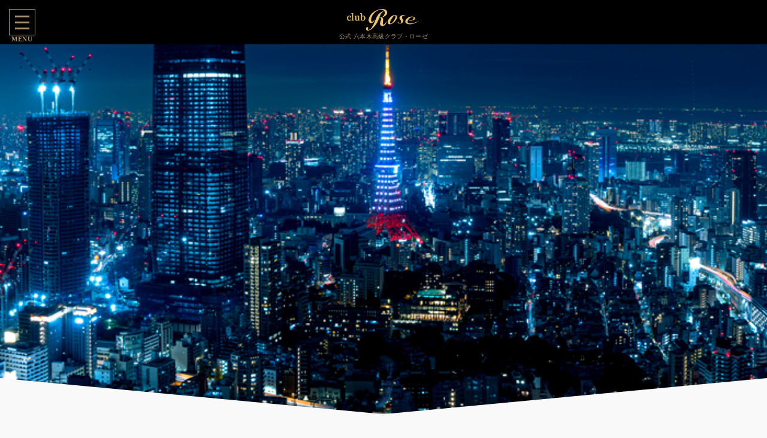

--- FILE ---
content_type: text/html; charset=UTF-8
request_url: https://club-rose.jp/news/2023-gw-info/
body_size: 16245
content:
<!DOCTYPE html>
<html lang="ja"><head prefix="og: http://ogp.me/ns# fb: http://ogp.me/ns/fb# article: http://ogp.me/ns/article#"><meta charset="utf-8" />
<meta name="viewport" content="width=device-width,initial-scale=1,minimum-scale=1,user-scalable=yes" /><meta name="description" content="ＧＷ期間の営業日について 平素は格別のご愛顧を賜り厚く御礼申し上げます。六本木クラブ・ローゼではＧＷ期間の営業日を下記の通りとさせて頂きます。 5月01日（月）　通常営業5月02日（火）　通常営業5月03日（水）　休業日5月04日（木）　休業日5月05日（金）　休業日5月06日（土）　休業日5月07日（日）　休業日5月08日（月）　通常営業 2023年は、暦どおりにお休みさせていただくことになり、上記のスケジュールとさせていただきます。何卒宜しくお願い致します。 クラブローゼ広報" /><meta name="keywords" content="" /><meta property="og:title" content="2023年ＧＷの営業日について" /><meta property="og:type" content="article" /><meta property="og:url" content="https://club-rose.jp/news/2023-gw-info/" /><meta property="og:image" content="https://club-rose.jp/wp-content/uploads/2023/04/roze108.jpg" /><meta property="og:image:width" content="700" /><meta property="og:image:height" content="459" /><meta property="og:description" content="ＧＷ期間の営業日について 平素は格別のご愛顧を賜り厚く御礼申し上げます。六本木クラブ・ローゼではＧＷ期間の営業日を下記の通りとさせて頂きます。 5月01日（月）　通常営業5月02日（火）　通常営業5月03日（水）　休業日5月04日（木）　休業日5月05日（金）　休業日5月06日（土）　休業日5月07日（日）　休業日5月08日（月）　通常営業 2023年は、暦どおりにお休みさせていただくことになり、上記のスケジュールとさせていただきます。何卒宜しくお願い致します。 クラブローゼ広報" /><meta property="og:site_name" content="公式 六本木高級クラブ・ローゼ" /><meta name="twitter:card" content="summary_large_image" /><meta name="twitter:site" content="@zaizen78" /><link rel="canonical" href="https://club-rose.jp/news/2023-gw-info/" /><title>2023年ＧＷの営業日について  |  六本木の会員制高級クラブ・ローゼ 【CLUB ROSE 公式】</title>
<meta name='robots' content='max-image-preview:large' />
	<style>img:is([sizes="auto" i], [sizes^="auto," i]) { contain-intrinsic-size: 3000px 1500px }</style>
	<meta http-equiv="Last-Modified" content="水, 26 4月 2023 16:01:11 +0900" /><link rel='dns-prefetch' href='//cdnjs.cloudflare.com' />
<link rel="alternate" type="application/rss+xml" title="【ROSE公式】六本木の会員制高級クラブ・ローゼ &raquo; フィード" href="https://club-rose.jp/feed/" />
<link rel="alternate" type="application/rss+xml" title="【ROSE公式】六本木の会員制高級クラブ・ローゼ &raquo; コメントフィード" href="https://club-rose.jp/comments/feed/" />
<link rel='stylesheet' id='wp-block-library-css' href='https://club-rose.jp/wp-includes/css/dist/block-library/style.min.css?ver=6.7.1' type='text/css' media='all' />
<link rel='stylesheet' id='dp-ex-blocks-advanced-heading-style-css' href='https://club-rose.jp/wp-content/plugins/dp-ex-blocks-free/css/dp-ex-blocks/advanced-heading/style.css?ver=3.1.1.3' type='text/css' media='all' />
<link rel='stylesheet' id='dp-ex-blocks-blog-card-style-css' href='https://club-rose.jp/wp-content/plugins/dp-ex-blocks-free/css/dp-ex-blocks/blog-card/style.css?ver=3.1.1.3' type='text/css' media='all' />
<link rel='stylesheet' id='dp-ex-blocks-button-style-css' href='https://club-rose.jp/wp-content/plugins/dp-ex-blocks-free/css/dp-ex-blocks/button/style.css?ver=3.1.1.3' type='text/css' media='all' />
<style id='dp-ex-blocks-caption-box-style-inline-css' type='text/css'>
.deb-colored-box__outer.in-max-width{max-width:860px;margin-left:auto;margin-right:auto}.deb-colored-box__outer.is-style-stripe .deb-colored-box{background-image:repeating-linear-gradient(135deg, transparent, transparent 5px, rgba(255,255,255,0.22) 5px, rgba(255,255,255,0.22) 10px)}.deb-colored-box__outer.is-style-box-shadow .deb-colored-box{-webkit-box-shadow:var(--box-shadow-x, 0) var(--box-shadow-y, 6px) var(--box-shadow-blur, 28px) var(--box-shadow-spread, -14px) var(--box-shadow-color, #222);box-shadow:var(--box-shadow-x, 0) var(--box-shadow-y, 6px) var(--box-shadow-blur, 28px) var(--box-shadow-spread, -14px) var(--box-shadow-color, #222)}.deb-colored-box__outer.is-style-bd-dashed .deb-colored-box{border-style:dashed}.deb-colored-box__outer.is-style-bd-dotted .deb-colored-box{border-style:dotted}.deb-colored-box__outer.is-style-bd-double .deb-colored-box{border-style:double}.deb-colored-box__outer.deb-show-block-background>div.deb-colored-box{background-color:transparent;border:none}.deb-colored-box__outer p:last-of-type,.deb-colored-box__outer ul:last-of-type,.deb-colored-box__outer ol:last-of-type,.deb-colored-box__outer dl:last-of-type{margin-bottom:0;padding-bottom:0}div.deb-colored-box{position:relative;margin-bottom:50px;padding:12px 16px;line-height:1.8;border-radius:var(--deb-colored-box--border-radius, 3px);border-width:var(--deb-colored-box--border-width, 1px)}div.deb-colored-box.is-own-background-color{background-color:var(--deb-colored-box--background-color)}div.deb-colored-box.is-own-background-gradient{background-image:var(--deb-colored-box--background-gradient, none)}div.deb-colored-box.is-own-border-color{border-color:var(--deb-colored-box--border-color, transparent)}div.deb-colored-box.is-own-text-color{color:var(--deb-colored-box--text-color, inherit)}div.deb-colored-box.box-transparent{background-color:transparent}

</style>
<link rel='stylesheet' id='dp-ex-blocks-caption-box-style-2-css' href='https://club-rose.jp/wp-content/plugins/dp-ex-blocks-free/css/dp-ex-blocks/caption-box/style.css?ver=3.1.1.3' type='text/css' media='all' />
<style id='dp-ex-blocks-chart-style-inline-css' type='text/css'>
.deb-chart{position:relative;max-width:100%;width:var(--chart-width, 980px);margin:var(--margin-block-top, 0) auto var(--margin-block-bottom, 50px) auto}

</style>
<link rel='stylesheet' id='dp-ex-blocks-clipped-text-style-css' href='https://club-rose.jp/wp-content/plugins/dp-ex-blocks-free/css/dp-ex-blocks/clipped-text/style.css?ver=3.1.1.3' type='text/css' media='all' />
<style id='dp-ex-blocks-colored-box-style-inline-css' type='text/css'>
.deb-colored-box__outer.in-max-width{max-width:860px;margin-left:auto;margin-right:auto}.deb-colored-box__outer.is-style-stripe .deb-colored-box{background-image:repeating-linear-gradient(135deg, transparent, transparent 5px, rgba(255,255,255,0.22) 5px, rgba(255,255,255,0.22) 10px)}.deb-colored-box__outer.is-style-box-shadow .deb-colored-box{-webkit-box-shadow:var(--box-shadow-x, 0) var(--box-shadow-y, 6px) var(--box-shadow-blur, 28px) var(--box-shadow-spread, -14px) var(--box-shadow-color, #222);box-shadow:var(--box-shadow-x, 0) var(--box-shadow-y, 6px) var(--box-shadow-blur, 28px) var(--box-shadow-spread, -14px) var(--box-shadow-color, #222)}.deb-colored-box__outer.is-style-bd-dashed .deb-colored-box{border-style:dashed}.deb-colored-box__outer.is-style-bd-dotted .deb-colored-box{border-style:dotted}.deb-colored-box__outer.is-style-bd-double .deb-colored-box{border-style:double}.deb-colored-box__outer.deb-show-block-background>div.deb-colored-box{background-color:transparent;border:none}.deb-colored-box__outer p:last-of-type,.deb-colored-box__outer ul:last-of-type,.deb-colored-box__outer ol:last-of-type,.deb-colored-box__outer dl:last-of-type{margin-bottom:0;padding-bottom:0}div.deb-colored-box{position:relative;margin-bottom:50px;padding:12px 16px;line-height:1.8;border-radius:var(--deb-colored-box--border-radius, 3px);border-width:var(--deb-colored-box--border-width, 1px)}div.deb-colored-box.is-own-background-color{background-color:var(--deb-colored-box--background-color)}div.deb-colored-box.is-own-background-gradient{background-image:var(--deb-colored-box--background-gradient, none)}div.deb-colored-box.is-own-border-color{border-color:var(--deb-colored-box--border-color, transparent)}div.deb-colored-box.is-own-text-color{color:var(--deb-colored-box--text-color, inherit)}div.deb-colored-box.box-transparent{background-color:transparent}

</style>
<style id='dp-ex-blocks-column-style-inline-css' type='text/css'>
.deb-column{-webkit-box-flex:var(--deb-column--flex);-ms-flex:var(--deb-column--flex);flex:var(--deb-column--flex);max-width:var(--deb-column--max-width);padding:var(--deb-column--padding)}.deb-column.is-not-column-fit-content .deb-column__content>*{width:auto}.deb-column__content{display:-webkit-box;display:-ms-flexbox;display:flex;-webkit-box-orient:vertical;-webkit-box-direction:normal;-ms-flex-direction:var(--deb-column--flex-direction, column);flex-direction:var(--deb-column--flex-direction, column);-webkit-box-pack:var(--deb-column--justify-content, flex-start);-ms-flex-pack:var(--deb-column--justify-content, flex-start);justify-content:var(--deb-column--justify-content, flex-start);-webkit-box-align:var(--deb-column--align-items, center);-ms-flex-align:var(--deb-column--align-items, center);align-items:var(--deb-column--align-items, center);gap:var(--deb-column--gap, 0px);-ms-flex-wrap:var(--deb-column--flex-wrap, wrap);flex-wrap:var(--deb-column--flex-wrap, wrap);height:100%}.deb-column__content>*{width:100%}

</style>
<link rel='stylesheet' id='dp-ex-blocks-columns-style-css' href='https://club-rose.jp/wp-content/plugins/dp-ex-blocks-free/css/dp-ex-blocks/columns/style.css?ver=3.1.1.3' type='text/css' media='all' />
<link rel='stylesheet' id='dp-ex-blocks-countdown-style-css' href='https://club-rose.jp/wp-content/plugins/dp-ex-blocks-free/css/dp-ex-blocks/advanced-heading/style.css?ver=3.1.1.3' type='text/css' media='all' />
<link rel='stylesheet' id='dp-ex-blocks-countdown-style-2-css' href='https://club-rose.jp/wp-content/plugins/dp-ex-blocks-free/css/dp-ex-blocks/countdown/style.css?ver=3.1.1.3' type='text/css' media='all' />
<link rel='stylesheet' id='dp-ex-blocks-data-table-style-css' href='https://club-rose.jp/wp-content/plugins/dp-ex-blocks-free/css/dp-ex-blocks/data-table/style.css?ver=3.1.1.3' type='text/css' media='all' />
<link rel='stylesheet' id='dp-ex-blocks-definition-list-style-css' href='https://club-rose.jp/wp-content/plugins/dp-ex-blocks-free/css/dp-ex-blocks/definition-list/style.css?ver=3.1.1.3' type='text/css' media='all' />
<style id='dp-ex-blocks-icon-style-inline-css' type='text/css'>
.deb-icon{display:-webkit-box;display:-ms-flexbox;display:flex;line-height:1;gap:var(--deb-icon--gap, 12px)}.deb-icon.deb-show-edge-shape{-webkit-mask-image:none;mask-image:none}.deb-icon.deb-show-edge-shape .deb-icon__span{-webkit-mask-image:var(--deb-mask-image);mask-image:var(--deb-mask-image)}.deb-icon.is-icon-stroke.is-gradient-icon-stroke .deb-icon__span::before{color:var(--deb-icon--color, #fff);background-image:var(--deb-icon--stroke-gradient);-webkit-background-clip:text;background-clip:text;-webkit-text-fill-color:var(--deb-icon--color #fff);-webkit-text-stroke:var(--deb-icon--stroke-width, 4px) transparent}.deb-icon.is-icon-stroke.is-offset-icon-stroke .deb-icon__span::before{color:transparent;paint-order:initial}.deb-icon.is-icon-stroke .deb-icon__span::before{-webkit-text-stroke:var(--deb-icon--stroke-width, 2px) var(--deb-icon--stroke-color, #000);paint-order:stroke fill;padding:var(--deb-icon--stroke-width, initial)}.deb-icon__span{display:-webkit-box;display:-ms-flexbox;display:flex;width:-webkit-fit-content;width:-moz-fit-content;width:fit-content;color:var(--deb-icon--color, inherit);background-color:var(--deb-icon--background-color, inherit);background-image:var(--deb-icon--background-gradient, inherit);font-size:var(--deb-icon--size, 32px);padding:var(--deb-icon--padding, 0)}.deb-icon__span::before{margin:auto !important;-webkit-transform:var(--deb-icon--transform, none);-ms-transform:var(--deb-icon--transform, none);transform:var(--deb-icon--transform, none);-webkit-filter:var(--deb-icon--drop-shadow, none);filter:var(--deb-icon--drop-shadow, none);text-shadow:var(--deb-icon--text-shadow, none)}.deb-icon__span.style--color-gradient::before{-webkit-text-fill-color:transparent;-webkit-background-clip:text;background-clip:text;background-image:var(--deb-icon--gradient)}.deb-icon__link{color:transparent !important;text-decoration:none !important}.deb-icon__link:hover{text-decoration:none !important}

</style>
<style id='dp-ex-blocks-label-style-inline-css' type='text/css'>
.wp-block-dp-ex-blocks-label.in-max-width{max-width:860px;margin-left:auto;margin-right:auto}.wp-block-dp-ex-blocks-label.is-style-stripe .label{background-image:repeating-linear-gradient(135deg, transparent, transparent 3px, rgba(255,255,255,0.18) 3px, rgba(255,255,255,0.18) 6px)}.wp-block-dp-ex-blocks-label i.label-icon::before,.wp-block-dp-ex-blocks-label .label-text{display:inline-block;vertical-align:middle;margin:auto 0}.wp-block-dp-ex-blocks-label i.label-icon{margin:auto 10px auto 0}.wp-block-dp-ex-blocks-label i.label-icon.pos-r{margin:auto 0 auto 10px}.deb-label .label.is-box-shadow{-webkit-box-shadow:var(--box-shadow-x, 0) var(--box-shadow-y, 8px) var(--box-shadow-blur, 14px) var(--box-shadow-spread, -10px) var(--box-shadow-color, rgba(0,0,0,0.62));box-shadow:var(--box-shadow-x, 0) var(--box-shadow-y, 8px) var(--box-shadow-blur, 14px) var(--box-shadow-spread, -10px) var(--box-shadow-color, rgba(0,0,0,0.62))}.deb-label .label.is-own-color{background-color:var(--deb-label--background-color, inherit);background-image:var(--deb-label--background-gradient, inherit)}.deb-label .label.is-own-color::after{border-color:transparent transparent transparent var(--fold-color, rgba(170,170,170,0.48))}.deb-label:not(.is-style-stripe) .label.is-single-color{background-image:none}

</style>
<link rel='stylesheet' id='dp-ex-blocks-logo-slider-style-css' href='https://club-rose.jp/wp-content/plugins/dp-ex-blocks-free/css/dp-ex-blocks/logo-slider/style.css?ver=3.1.1.3' type='text/css' media='all' />
<link rel='stylesheet' id='dp-ex-blocks-map-style-css' href='https://club-rose.jp/wp-content/plugins/dp-ex-blocks-free/css/dp-ex-blocks/map/style.css?ver=3.1.1.3' type='text/css' media='all' />
<link rel='stylesheet' id='dp-ex-blocks-media-style-css' href='https://club-rose.jp/wp-content/plugins/dp-ex-blocks-free/css/dp-ex-blocks/media/style.css?ver=3.1.1.3' type='text/css' media='all' />
<link rel='stylesheet' id='dp-ex-blocks-media-cover-style-css' href='https://club-rose.jp/wp-content/plugins/dp-ex-blocks-free/css/dp-ex-blocks/button/style.css?ver=3.1.1.3' type='text/css' media='all' />
<link rel='stylesheet' id='dp-ex-blocks-media-cover-style-2-css' href='https://club-rose.jp/wp-content/plugins/dp-ex-blocks-free/css/dp-ex-blocks/media-cover/style.css?ver=3.1.1.3' type='text/css' media='all' />
<style id='dp-ex-blocks-number-counter-style-inline-css' type='text/css'>
.deb-column{-webkit-box-flex:var(--deb-column--flex);-ms-flex:var(--deb-column--flex);flex:var(--deb-column--flex);max-width:var(--deb-column--max-width);padding:var(--deb-column--padding)}.deb-column.is-not-column-fit-content .deb-column__content>*{width:auto}.deb-column__content{display:-webkit-box;display:-ms-flexbox;display:flex;-webkit-box-orient:vertical;-webkit-box-direction:normal;-ms-flex-direction:var(--deb-column--flex-direction, column);flex-direction:var(--deb-column--flex-direction, column);-webkit-box-pack:var(--deb-column--justify-content, flex-start);-ms-flex-pack:var(--deb-column--justify-content, flex-start);justify-content:var(--deb-column--justify-content, flex-start);-webkit-box-align:var(--deb-column--align-items, center);-ms-flex-align:var(--deb-column--align-items, center);align-items:var(--deb-column--align-items, center);gap:var(--deb-column--gap, 0px);-ms-flex-wrap:var(--deb-column--flex-wrap, wrap);flex-wrap:var(--deb-column--flex-wrap, wrap);height:100%}.deb-column__content>*{width:100%}

</style>
<link rel='stylesheet' id='dp-ex-blocks-number-counter-style-2-css' href='https://club-rose.jp/wp-content/plugins/dp-ex-blocks-free/css/dp-ex-blocks/columns/style.css?ver=3.1.1.3' type='text/css' media='all' />
<style id='dp-ex-blocks-number-counter-style-3-inline-css' type='text/css'>
.deb-icon{display:-webkit-box;display:-ms-flexbox;display:flex;line-height:1;gap:var(--deb-icon--gap, 12px)}.deb-icon.deb-show-edge-shape{-webkit-mask-image:none;mask-image:none}.deb-icon.deb-show-edge-shape .deb-icon__span{-webkit-mask-image:var(--deb-mask-image);mask-image:var(--deb-mask-image)}.deb-icon.is-icon-stroke.is-gradient-icon-stroke .deb-icon__span::before{color:var(--deb-icon--color, #fff);background-image:var(--deb-icon--stroke-gradient);-webkit-background-clip:text;background-clip:text;-webkit-text-fill-color:var(--deb-icon--color #fff);-webkit-text-stroke:var(--deb-icon--stroke-width, 4px) transparent}.deb-icon.is-icon-stroke.is-offset-icon-stroke .deb-icon__span::before{color:transparent;paint-order:initial}.deb-icon.is-icon-stroke .deb-icon__span::before{-webkit-text-stroke:var(--deb-icon--stroke-width, 2px) var(--deb-icon--stroke-color, #000);paint-order:stroke fill;padding:var(--deb-icon--stroke-width, initial)}.deb-icon__span{display:-webkit-box;display:-ms-flexbox;display:flex;width:-webkit-fit-content;width:-moz-fit-content;width:fit-content;color:var(--deb-icon--color, inherit);background-color:var(--deb-icon--background-color, inherit);background-image:var(--deb-icon--background-gradient, inherit);font-size:var(--deb-icon--size, 32px);padding:var(--deb-icon--padding, 0)}.deb-icon__span::before{margin:auto !important;-webkit-transform:var(--deb-icon--transform, none);-ms-transform:var(--deb-icon--transform, none);transform:var(--deb-icon--transform, none);-webkit-filter:var(--deb-icon--drop-shadow, none);filter:var(--deb-icon--drop-shadow, none);text-shadow:var(--deb-icon--text-shadow, none)}.deb-icon__span.style--color-gradient::before{-webkit-text-fill-color:transparent;-webkit-background-clip:text;background-clip:text;background-image:var(--deb-icon--gradient)}.deb-icon__link{color:transparent !important;text-decoration:none !important}.deb-icon__link:hover{text-decoration:none !important}

</style>
<link rel='stylesheet' id='dp-ex-blocks-number-counter-style-4-css' href='https://club-rose.jp/wp-content/plugins/dp-ex-blocks-free/css/dp-ex-blocks/text/style.css?ver=3.1.1.3' type='text/css' media='all' />
<style id='dp-ex-blocks-number-counter-style-5-inline-css' type='text/css'>
@media only screen and (max-width: 820px){.deb-number-counter .deb-columns>.deb-flex-box>.deb-column{min-width:280px}}

</style>
<style id='dp-ex-blocks-overlap-images-style-inline-css' type='text/css'>
.deb-overlap-images{display:-webkit-box;display:-ms-flexbox;display:flex;-webkit-box-orient:vertical;-webkit-box-direction:normal;-ms-flex-direction:column;flex-direction:column}.deb-overlap-images.in-max-width{max-width:860px;margin-left:auto;margin-right:auto}.deb-overlap-images.is-box-shadow .__image{-webkit-box-shadow:var(--img-box-shadow, 0 6px 24px -14px rgba(0,0,0,0.6));box-shadow:var(--img-box-shadow, 0 6px 24px -14px rgba(0,0,0,0.6))}.deb-overlap-images.is-hover-moving .__image:hover{-webkit-transform:translateY(-10px);-ms-transform:translateY(-10px);transform:translateY(-10px)}.deb-overlap-images.is-hover-moving.is-box-shadow .__image:hover{-webkit-box-shadow:var(--img-box-shadow-hover, 0 6px 36px -16px rgba(0,0,0,0.5));box-shadow:var(--img-box-shadow-hover, 0 6px 36px -16px rgba(0,0,0,0.5))}.deb-overlap-images .__figure-link:hover img{-webkit-filter:none;filter:none}.deb-overlap-images .__figure{margin:var(--figure-margin, auto);width:var(--figure-width, 50%);z-index:0;--scroll-easing:cubic-bezier(0, 0, 0.2, 1)}.deb-overlap-images .__image{margin:auto;-webkit-transition:all 0.4s cubic-bezier(0, 0, 0.2, 1);transition:all 0.4s cubic-bezier(0, 0, 0.2, 1)}.deb-overlap-images__inner{display:inherit;-webkit-box-orient:inherit;-webkit-box-direction:inherit;-ms-flex-direction:inherit;flex-direction:inherit;margin-left:auto;margin-right:auto;max-width:var(--wp--style--global--wide-size, 1180px)}

</style>
<link rel='stylesheet' id='dp-ex-blocks-pie-chart-style-css' href='https://club-rose.jp/wp-content/plugins/dp-ex-blocks-free/css/dp-ex-blocks/pie-chart/style.css?ver=3.1.1.3' type='text/css' media='all' />
<link rel='stylesheet' id='dp-ex-blocks-posts-style-css' href='https://club-rose.jp/wp-content/plugins/dp-ex-blocks-free/css/dp-ex-blocks/posts/style.css?ver=3.1.1.3' type='text/css' media='all' />
<link rel='stylesheet' id='dp-ex-blocks-progress-bar-style-css' href='https://club-rose.jp/wp-content/plugins/dp-ex-blocks-free/css/dp-ex-blocks/progress-bar/style.css?ver=3.1.1.3' type='text/css' media='all' />
<style id='dp-ex-blocks-progress-circle-style-inline-css' type='text/css'>
.deb-column{-webkit-box-flex:var(--deb-column--flex);-ms-flex:var(--deb-column--flex);flex:var(--deb-column--flex);max-width:var(--deb-column--max-width);padding:var(--deb-column--padding)}.deb-column.is-not-column-fit-content .deb-column__content>*{width:auto}.deb-column__content{display:-webkit-box;display:-ms-flexbox;display:flex;-webkit-box-orient:vertical;-webkit-box-direction:normal;-ms-flex-direction:var(--deb-column--flex-direction, column);flex-direction:var(--deb-column--flex-direction, column);-webkit-box-pack:var(--deb-column--justify-content, flex-start);-ms-flex-pack:var(--deb-column--justify-content, flex-start);justify-content:var(--deb-column--justify-content, flex-start);-webkit-box-align:var(--deb-column--align-items, center);-ms-flex-align:var(--deb-column--align-items, center);align-items:var(--deb-column--align-items, center);gap:var(--deb-column--gap, 0px);-ms-flex-wrap:var(--deb-column--flex-wrap, wrap);flex-wrap:var(--deb-column--flex-wrap, wrap);height:100%}.deb-column__content>*{width:100%}

</style>
<link rel='stylesheet' id='dp-ex-blocks-progress-circle-style-2-css' href='https://club-rose.jp/wp-content/plugins/dp-ex-blocks-free/css/dp-ex-blocks/columns/style.css?ver=3.1.1.3' type='text/css' media='all' />
<link rel='stylesheet' id='dp-ex-blocks-progress-circle-style-3-css' href='https://club-rose.jp/wp-content/plugins/dp-ex-blocks-free/css/dp-ex-blocks/pie-chart/style.css?ver=3.1.1.3' type='text/css' media='all' />
<link rel='stylesheet' id='dp-ex-blocks-progress-circle-style-4-css' href='https://club-rose.jp/wp-content/plugins/dp-ex-blocks-free/css/dp-ex-blocks/text/style.css?ver=3.1.1.3' type='text/css' media='all' />
<style id='dp-ex-blocks-progress-circle-style-5-inline-css' type='text/css'>
.deb-progress-circle__column{display:-webkit-box;display:-ms-flexbox;display:flex;-webkit-box-pack:center;-ms-flex-pack:center;justify-content:center}@media only screen and (max-width: 820px){.deb-progress-circle .deb-columns>.deb-flex-box>.deb-column{min-width:280px}}

</style>
<style id='dp-ex-blocks-shape-separator-style-inline-css' type='text/css'>
.deb-shape-separator{position:relative;display:-webkit-box;display:-ms-flexbox;display:flex;-webkit-box-orient:vertical;-webkit-box-direction:normal;-ms-flex-direction:column;flex-direction:column;background-color:var(--bg-color);background-image:var(--bg-gradient)}.deb-shape-separator .__separator-item{position:relative}.deb-shape-separator .__separator-item.is-svg svg{fill:var(--shape-color);position:absolute;bottom:0;left:0;width:100%;height:100%;-webkit-filter:var(--shape-shadow, none);filter:var(--shape-shadow, none)}.deb-shape-separator .__separator-item.is-svg svg.has-layers path:first-of-type{opacity:.15}.deb-shape-separator .__separator-item.is-svg svg.has-layers path:nth-child(2){opacity:.3}.deb-shape-separator .__separator-item.is-fill-area{background-color:var(--shape-color);margin-top:-0.6px}.deb-shape-separator.is-horizontally-flip svg{-webkit-transform:rotateY(180deg);transform:rotateY(180deg)}.deb-shape-separator.is-vertically-flip{-webkit-box-orient:vertical;-webkit-box-direction:reverse;-ms-flex-direction:column-reverse;flex-direction:column-reverse}.deb-shape-separator.is-vertically-flip svg{-webkit-transform:rotateX(180deg);transform:rotateX(180deg)}.deb-shape-separator.is-vertically-flip.is-horizontally-flip svg{-webkit-transform:rotate(180deg);-ms-transform:rotate(180deg);transform:rotate(180deg)}

</style>
<link rel='stylesheet' id='dp-ex-blocks-speech-balloon-style-css' href='https://club-rose.jp/wp-content/plugins/dp-ex-blocks-free/css/dp-ex-blocks/speech-balloon/style.css?ver=3.1.1.3' type='text/css' media='all' />
<style id='dp-ex-blocks-text-style-inline-css' type='text/css'>
.deb-icon{display:-webkit-box;display:-ms-flexbox;display:flex;line-height:1;gap:var(--deb-icon--gap, 12px)}.deb-icon.deb-show-edge-shape{-webkit-mask-image:none;mask-image:none}.deb-icon.deb-show-edge-shape .deb-icon__span{-webkit-mask-image:var(--deb-mask-image);mask-image:var(--deb-mask-image)}.deb-icon.is-icon-stroke.is-gradient-icon-stroke .deb-icon__span::before{color:var(--deb-icon--color, #fff);background-image:var(--deb-icon--stroke-gradient);-webkit-background-clip:text;background-clip:text;-webkit-text-fill-color:var(--deb-icon--color #fff);-webkit-text-stroke:var(--deb-icon--stroke-width, 4px) transparent}.deb-icon.is-icon-stroke.is-offset-icon-stroke .deb-icon__span::before{color:transparent;paint-order:initial}.deb-icon.is-icon-stroke .deb-icon__span::before{-webkit-text-stroke:var(--deb-icon--stroke-width, 2px) var(--deb-icon--stroke-color, #000);paint-order:stroke fill;padding:var(--deb-icon--stroke-width, initial)}.deb-icon__span{display:-webkit-box;display:-ms-flexbox;display:flex;width:-webkit-fit-content;width:-moz-fit-content;width:fit-content;color:var(--deb-icon--color, inherit);background-color:var(--deb-icon--background-color, inherit);background-image:var(--deb-icon--background-gradient, inherit);font-size:var(--deb-icon--size, 32px);padding:var(--deb-icon--padding, 0)}.deb-icon__span::before{margin:auto !important;-webkit-transform:var(--deb-icon--transform, none);-ms-transform:var(--deb-icon--transform, none);transform:var(--deb-icon--transform, none);-webkit-filter:var(--deb-icon--drop-shadow, none);filter:var(--deb-icon--drop-shadow, none);text-shadow:var(--deb-icon--text-shadow, none)}.deb-icon__span.style--color-gradient::before{-webkit-text-fill-color:transparent;-webkit-background-clip:text;background-clip:text;background-image:var(--deb-icon--gradient)}.deb-icon__link{color:transparent !important;text-decoration:none !important}.deb-icon__link:hover{text-decoration:none !important}

</style>
<link rel='stylesheet' id='dp-ex-blocks-text-style-2-css' href='https://club-rose.jp/wp-content/plugins/dp-ex-blocks-free/css/dp-ex-blocks/text/style.css?ver=3.1.1.3' type='text/css' media='all' />
<link rel='stylesheet' id='dp-ex-blocks-text-fade-in-animation-style-css' href='https://club-rose.jp/wp-content/plugins/dp-ex-blocks-free/css/dp-ex-blocks/text-reveal-animation/style.css?ver=3.1.1.3' type='text/css' media='all' />
<link rel='stylesheet' id='dp-ex-blocks-text-fade-in-animation-style-2-css' href='https://club-rose.jp/wp-content/plugins/dp-ex-blocks-free/css/dp-ex-blocks/text-fade-in-animation/style.css?ver=3.1.1.3' type='text/css' media='all' />
<link rel='stylesheet' id='dp-ex-blocks-text-outline-style-css' href='https://club-rose.jp/wp-content/plugins/dp-ex-blocks-free/css/dp-ex-blocks/text/style.css?ver=3.1.1.3' type='text/css' media='all' />
<link rel='stylesheet' id='dp-ex-blocks-text-outline-style-2-css' href='https://club-rose.jp/wp-content/plugins/dp-ex-blocks-free/css/dp-ex-blocks/text-outline/style.css?ver=3.1.1.3' type='text/css' media='all' />
<link rel='stylesheet' id='dp-ex-blocks-text-reveal-animation-style-css' href='https://club-rose.jp/wp-content/plugins/dp-ex-blocks-free/css/dp-ex-blocks/text-reveal-animation/style.css?ver=3.1.1.3' type='text/css' media='all' />
<link rel='stylesheet' id='dp-ex-blocks-text-slit-in-animation-style-css' href='https://club-rose.jp/wp-content/plugins/dp-ex-blocks-free/css/dp-ex-blocks/text-reveal-animation/style.css?ver=3.1.1.3' type='text/css' media='all' />
<link rel='stylesheet' id='dp-ex-blocks-text-slit-in-animation-style-2-css' href='https://club-rose.jp/wp-content/plugins/dp-ex-blocks-free/css/dp-ex-blocks/text-slit-in-animation/style.css?ver=3.1.1.3' type='text/css' media='all' />
<link rel='stylesheet' id='dp-ex-blocks-text-typing-animation-style-css' href='https://club-rose.jp/wp-content/plugins/dp-ex-blocks-free/css/dp-ex-blocks/text-reveal-animation/style.css?ver=3.1.1.3' type='text/css' media='all' />
<style id='dp-ex-blocks-text-typing-animation-style-2-inline-css' type='text/css'>
.deb-text-reveal.__typing_anim .__caret{display:inline-block;vertical-align:middle;opacity:0;color:var(--text-color, inherit);font-size:var(--text-size, inherit)}.deb-text-reveal.__typing_anim.show-caret.is-show .__caret{-webkit-animation:var(--caret-motion, debTxtTypingCaret) var(--caret-intval, 1s) linear infinite;animation:var(--caret-motion, debTxtTypingCaret) var(--caret-intval, 1s) linear infinite}@-webkit-keyframes debTxtTypingCaret{0%{opacity:1}49%{opacity:1}50%{opacity:0}100%{opacity:0}}@keyframes debTxtTypingCaret{0%{opacity:1}49%{opacity:1}50%{opacity:0}100%{opacity:0}}@-webkit-keyframes debTxtTypingCaret2{0%{opacity:1}99%{opacity:0}100%{opacity:1}}@keyframes debTxtTypingCaret2{0%{opacity:1}99%{opacity:0}100%{opacity:1}}

</style>
<link rel='stylesheet' id='dp-ex-blocks-timeline-style-css' href='https://club-rose.jp/wp-content/plugins/dp-ex-blocks-free/css/dp-ex-blocks/timeline/style.css?ver=3.1.1.3' type='text/css' media='all' />
<link rel='stylesheet' id='digipress-css' href='https://club-rose.jp/wp-content/themes/dp-luminous-business/css/style.css?ver=20250804093426' type='text/css' media='all' />
<link rel='stylesheet' id='deb-style-blocks-common-css' href='https://club-rose.jp/wp-content/plugins/dp-ex-blocks-free/dist/style-backend.css?ver=20251224155518' type='text/css' media='all' />
<link rel='stylesheet' id='block-widget-css' href='https://club-rose.jp/wp-content/plugins/widget-logic/block_widget/css/widget.css?ver=1754300170' type='text/css' media='all' />
<link rel='stylesheet' id='core-heading-style-css-css' href='https://club-rose.jp/wp-content/plugins/dp-ex-blocks-free/css/core/heading/style.css?ver=3.1.1.3' type='text/css' media='all' />
<link rel='stylesheet' id='core-paragraph-style-css-css' href='https://club-rose.jp/wp-content/plugins/dp-ex-blocks-free/css/core/paragraph/style.css?ver=3.1.1.3' type='text/css' media='all' />
<style id='classic-theme-styles-inline-css' type='text/css'>
/*! This file is auto-generated */
.wp-block-button__link{color:#fff;background-color:#32373c;border-radius:9999px;box-shadow:none;text-decoration:none;padding:calc(.667em + 2px) calc(1.333em + 2px);font-size:1.125em}.wp-block-file__button{background:#32373c;color:#fff;text-decoration:none}
</style>
<style id='global-styles-inline-css' type='text/css'>
:root{--wp--preset--aspect-ratio--square: 1;--wp--preset--aspect-ratio--4-3: 4/3;--wp--preset--aspect-ratio--3-4: 3/4;--wp--preset--aspect-ratio--3-2: 3/2;--wp--preset--aspect-ratio--2-3: 2/3;--wp--preset--aspect-ratio--16-9: 16/9;--wp--preset--aspect-ratio--9-16: 9/16;--wp--preset--color--black: #000000;--wp--preset--color--cyan-bluish-gray: #abb8c3;--wp--preset--color--white: #ffffff;--wp--preset--color--pale-pink: #f78da7;--wp--preset--color--vivid-red: #cf2e2e;--wp--preset--color--luminous-vivid-orange: #ff6900;--wp--preset--color--luminous-vivid-amber: #fcb900;--wp--preset--color--light-green-cyan: #7bdcb5;--wp--preset--color--vivid-green-cyan: #00d084;--wp--preset--color--pale-cyan-blue: #8ed1fc;--wp--preset--color--vivid-cyan-blue: #0693e3;--wp--preset--color--vivid-purple: #9b51e0;--wp--preset--gradient--vivid-cyan-blue-to-vivid-purple: linear-gradient(135deg,rgba(6,147,227,1) 0%,rgb(155,81,224) 100%);--wp--preset--gradient--light-green-cyan-to-vivid-green-cyan: linear-gradient(135deg,rgb(122,220,180) 0%,rgb(0,208,130) 100%);--wp--preset--gradient--luminous-vivid-amber-to-luminous-vivid-orange: linear-gradient(135deg,rgba(252,185,0,1) 0%,rgba(255,105,0,1) 100%);--wp--preset--gradient--luminous-vivid-orange-to-vivid-red: linear-gradient(135deg,rgba(255,105,0,1) 0%,rgb(207,46,46) 100%);--wp--preset--gradient--very-light-gray-to-cyan-bluish-gray: linear-gradient(135deg,rgb(238,238,238) 0%,rgb(169,184,195) 100%);--wp--preset--gradient--cool-to-warm-spectrum: linear-gradient(135deg,rgb(74,234,220) 0%,rgb(151,120,209) 20%,rgb(207,42,186) 40%,rgb(238,44,130) 60%,rgb(251,105,98) 80%,rgb(254,248,76) 100%);--wp--preset--gradient--blush-light-purple: linear-gradient(135deg,rgb(255,206,236) 0%,rgb(152,150,240) 100%);--wp--preset--gradient--blush-bordeaux: linear-gradient(135deg,rgb(254,205,165) 0%,rgb(254,45,45) 50%,rgb(107,0,62) 100%);--wp--preset--gradient--luminous-dusk: linear-gradient(135deg,rgb(255,203,112) 0%,rgb(199,81,192) 50%,rgb(65,88,208) 100%);--wp--preset--gradient--pale-ocean: linear-gradient(135deg,rgb(255,245,203) 0%,rgb(182,227,212) 50%,rgb(51,167,181) 100%);--wp--preset--gradient--electric-grass: linear-gradient(135deg,rgb(202,248,128) 0%,rgb(113,206,126) 100%);--wp--preset--gradient--midnight: linear-gradient(135deg,rgb(2,3,129) 0%,rgb(40,116,252) 100%);--wp--preset--font-size--small: 13px;--wp--preset--font-size--medium: 20px;--wp--preset--font-size--large: 36px;--wp--preset--font-size--x-large: 42px;--wp--preset--spacing--20: 0.44rem;--wp--preset--spacing--30: 0.67rem;--wp--preset--spacing--40: 1rem;--wp--preset--spacing--50: 1.5rem;--wp--preset--spacing--60: 2.25rem;--wp--preset--spacing--70: 3.38rem;--wp--preset--spacing--80: 5.06rem;--wp--preset--shadow--natural: 6px 6px 9px rgba(0, 0, 0, 0.2);--wp--preset--shadow--deep: 12px 12px 50px rgba(0, 0, 0, 0.4);--wp--preset--shadow--sharp: 6px 6px 0px rgba(0, 0, 0, 0.2);--wp--preset--shadow--outlined: 6px 6px 0px -3px rgba(255, 255, 255, 1), 6px 6px rgba(0, 0, 0, 1);--wp--preset--shadow--crisp: 6px 6px 0px rgba(0, 0, 0, 1);}:where(.is-layout-flex){gap: 0.5em;}:where(.is-layout-grid){gap: 0.5em;}body .is-layout-flex{display: flex;}.is-layout-flex{flex-wrap: wrap;align-items: center;}.is-layout-flex > :is(*, div){margin: 0;}body .is-layout-grid{display: grid;}.is-layout-grid > :is(*, div){margin: 0;}:where(.wp-block-columns.is-layout-flex){gap: 2em;}:where(.wp-block-columns.is-layout-grid){gap: 2em;}:where(.wp-block-post-template.is-layout-flex){gap: 1.25em;}:where(.wp-block-post-template.is-layout-grid){gap: 1.25em;}.has-black-color{color: var(--wp--preset--color--black) !important;}.has-cyan-bluish-gray-color{color: var(--wp--preset--color--cyan-bluish-gray) !important;}.has-white-color{color: var(--wp--preset--color--white) !important;}.has-pale-pink-color{color: var(--wp--preset--color--pale-pink) !important;}.has-vivid-red-color{color: var(--wp--preset--color--vivid-red) !important;}.has-luminous-vivid-orange-color{color: var(--wp--preset--color--luminous-vivid-orange) !important;}.has-luminous-vivid-amber-color{color: var(--wp--preset--color--luminous-vivid-amber) !important;}.has-light-green-cyan-color{color: var(--wp--preset--color--light-green-cyan) !important;}.has-vivid-green-cyan-color{color: var(--wp--preset--color--vivid-green-cyan) !important;}.has-pale-cyan-blue-color{color: var(--wp--preset--color--pale-cyan-blue) !important;}.has-vivid-cyan-blue-color{color: var(--wp--preset--color--vivid-cyan-blue) !important;}.has-vivid-purple-color{color: var(--wp--preset--color--vivid-purple) !important;}.has-black-background-color{background-color: var(--wp--preset--color--black) !important;}.has-cyan-bluish-gray-background-color{background-color: var(--wp--preset--color--cyan-bluish-gray) !important;}.has-white-background-color{background-color: var(--wp--preset--color--white) !important;}.has-pale-pink-background-color{background-color: var(--wp--preset--color--pale-pink) !important;}.has-vivid-red-background-color{background-color: var(--wp--preset--color--vivid-red) !important;}.has-luminous-vivid-orange-background-color{background-color: var(--wp--preset--color--luminous-vivid-orange) !important;}.has-luminous-vivid-amber-background-color{background-color: var(--wp--preset--color--luminous-vivid-amber) !important;}.has-light-green-cyan-background-color{background-color: var(--wp--preset--color--light-green-cyan) !important;}.has-vivid-green-cyan-background-color{background-color: var(--wp--preset--color--vivid-green-cyan) !important;}.has-pale-cyan-blue-background-color{background-color: var(--wp--preset--color--pale-cyan-blue) !important;}.has-vivid-cyan-blue-background-color{background-color: var(--wp--preset--color--vivid-cyan-blue) !important;}.has-vivid-purple-background-color{background-color: var(--wp--preset--color--vivid-purple) !important;}.has-black-border-color{border-color: var(--wp--preset--color--black) !important;}.has-cyan-bluish-gray-border-color{border-color: var(--wp--preset--color--cyan-bluish-gray) !important;}.has-white-border-color{border-color: var(--wp--preset--color--white) !important;}.has-pale-pink-border-color{border-color: var(--wp--preset--color--pale-pink) !important;}.has-vivid-red-border-color{border-color: var(--wp--preset--color--vivid-red) !important;}.has-luminous-vivid-orange-border-color{border-color: var(--wp--preset--color--luminous-vivid-orange) !important;}.has-luminous-vivid-amber-border-color{border-color: var(--wp--preset--color--luminous-vivid-amber) !important;}.has-light-green-cyan-border-color{border-color: var(--wp--preset--color--light-green-cyan) !important;}.has-vivid-green-cyan-border-color{border-color: var(--wp--preset--color--vivid-green-cyan) !important;}.has-pale-cyan-blue-border-color{border-color: var(--wp--preset--color--pale-cyan-blue) !important;}.has-vivid-cyan-blue-border-color{border-color: var(--wp--preset--color--vivid-cyan-blue) !important;}.has-vivid-purple-border-color{border-color: var(--wp--preset--color--vivid-purple) !important;}.has-vivid-cyan-blue-to-vivid-purple-gradient-background{background: var(--wp--preset--gradient--vivid-cyan-blue-to-vivid-purple) !important;}.has-light-green-cyan-to-vivid-green-cyan-gradient-background{background: var(--wp--preset--gradient--light-green-cyan-to-vivid-green-cyan) !important;}.has-luminous-vivid-amber-to-luminous-vivid-orange-gradient-background{background: var(--wp--preset--gradient--luminous-vivid-amber-to-luminous-vivid-orange) !important;}.has-luminous-vivid-orange-to-vivid-red-gradient-background{background: var(--wp--preset--gradient--luminous-vivid-orange-to-vivid-red) !important;}.has-very-light-gray-to-cyan-bluish-gray-gradient-background{background: var(--wp--preset--gradient--very-light-gray-to-cyan-bluish-gray) !important;}.has-cool-to-warm-spectrum-gradient-background{background: var(--wp--preset--gradient--cool-to-warm-spectrum) !important;}.has-blush-light-purple-gradient-background{background: var(--wp--preset--gradient--blush-light-purple) !important;}.has-blush-bordeaux-gradient-background{background: var(--wp--preset--gradient--blush-bordeaux) !important;}.has-luminous-dusk-gradient-background{background: var(--wp--preset--gradient--luminous-dusk) !important;}.has-pale-ocean-gradient-background{background: var(--wp--preset--gradient--pale-ocean) !important;}.has-electric-grass-gradient-background{background: var(--wp--preset--gradient--electric-grass) !important;}.has-midnight-gradient-background{background: var(--wp--preset--gradient--midnight) !important;}.has-small-font-size{font-size: var(--wp--preset--font-size--small) !important;}.has-medium-font-size{font-size: var(--wp--preset--font-size--medium) !important;}.has-large-font-size{font-size: var(--wp--preset--font-size--large) !important;}.has-x-large-font-size{font-size: var(--wp--preset--font-size--x-large) !important;}
:where(.wp-block-post-template.is-layout-flex){gap: 1.25em;}:where(.wp-block-post-template.is-layout-grid){gap: 1.25em;}
:where(.wp-block-columns.is-layout-flex){gap: 2em;}:where(.wp-block-columns.is-layout-grid){gap: 2em;}
:root :where(.wp-block-pullquote){font-size: 1.5em;line-height: 1.6;}
</style>
<link rel='stylesheet' id='contact-form-7-css' href='https://club-rose.jp/wp-content/plugins/contact-form-7/includes/css/styles.css?ver=6.1.4' type='text/css' media='all' />
<style id='deb-common-styles-inline-css' type='text/css'>
:root{--deb-primary-color:#c08243;--deb-base-font-color:#996633;--deb-container-bg-color:#f9f9f9;}body [class*="-reset--line-center-btm"][class*="-keycolor"]::after{--deb-line-color:#c08243;}body [class*="-line-btm"][class*="-keycolor"]::after{border-color:#c08243;}body [class*="-reset--line-left"][class*="-keycolor"]::after{--deb-line-color:#c08243;}body [class*="-reset--deco-circle"][class*="-keycolor"]::after{--deb-circle-color:rgba(192,130,67,.24);--deb-circle-color-ov1:rgba(192,130,67,.3);--deb-circle-color-ov2:rgba(192,130,67,.15);}body p.is-style-box-deco-balloon{background-color:#c08243;color:#f9f9f9;}body p.is-style-box-deco-balloon::after{border-color:#c08243 transparent transparent;}
</style>
<link rel='stylesheet' id='dp-shortcodes-css' href='https://club-rose.jp/wp-content/plugins/dp-ex-shortcodes/css/style.css?ver=1.5.5.0' type='text/css' media='all' />
<link rel='stylesheet' id='wow-css' href='https://club-rose.jp/wp-content/themes/dp-luminous-business/css/animate.css?ver=2.4.0.2' type='text/css' media='all' />
<link rel='stylesheet' id='dp-visual-css' href='https://club-rose.jp/wp-content/uploads/digipress/luminous-business/css/visual-custom.css?ver=20260111134349' type='text/css' media='all' />
<script src="https://club-rose.jp/wp-includes/js/jquery/jquery.min.js" id="jquery-js"></script>
<link rel="https://api.w.org/" href="https://club-rose.jp/wp-json/" /><link rel="alternate" title="JSON" type="application/json" href="https://club-rose.jp/wp-json/wp/v2/news/4895" /><link rel="EditURI" type="application/rsd+xml" title="RSD" href="https://club-rose.jp/xmlrpc.php?rsd" />
<link rel='shortlink' href='https://club-rose.jp/?p=4895' />
<link rel="alternate" title="oEmbed (JSON)" type="application/json+oembed" href="https://club-rose.jp/wp-json/oembed/1.0/embed?url=https%3A%2F%2Fclub-rose.jp%2Fnews%2F2023-gw-info%2F" />
<link rel="alternate" title="oEmbed (XML)" type="text/xml+oembed" href="https://club-rose.jp/wp-json/oembed/1.0/embed?url=https%3A%2F%2Fclub-rose.jp%2Fnews%2F2023-gw-info%2F&#038;format=xml" />

<link rel="icon" href="https://club-rose.jp/wp-content/uploads/2019/10/cropped-roze-top1-32x32.jpg" sizes="32x32" />
<link rel="icon" href="https://club-rose.jp/wp-content/uploads/2019/10/cropped-roze-top1-192x192.jpg" sizes="192x192" />
<link rel="apple-touch-icon" href="https://club-rose.jp/wp-content/uploads/2019/10/cropped-roze-top1-180x180.jpg" />
<meta name="msapplication-TileImage" content="https://club-rose.jp/wp-content/uploads/2019/10/cropped-roze-top1-270x270.jpg" />
<script>j$=jQuery;</script><!-- Global site tag (gtag.js) - Google Analytics -->
<script async src="https://www.googletagmanager.com/gtag/js?id=UA-173911825-1"></script>
<script>
  window.dataLayer = window.dataLayer || [];
  function gtag(){dataLayer.push(arguments);}
  gtag('js', new Date());

  gtag('config', 'UA-173911825-1');
</script>

</head><body class="news-template-default single single-news postid-4895 main-body pc not-home use-trst no-sns-count" data-ct-sns-cache="true" data-ct-sns-cache-time="86400000"><input type="checkbox" role="button" title="menu" id="main_nav_check">
<label for="main_nav_check" class="main_burger wrapper" aria-hidden="true" title="menu"><span class="burger"><span class="inner"></span><span class="burger_label">MENU</span></span></label>
<section class="main_menu"><div class="title_area"><h1 class="hd_title img wow fadeInLeft" data-wow-delay="0.3s"><a href="https://club-rose.jp/" title="【ROSE公式】六本木の会員制高級クラブ・ローゼ"><img src="//club-rose.jp/wp-content/uploads/digipress/luminous-business/title/roze3.png" alt="公式 六本木高級クラブ・ローゼ" /></a></h1><h2 class="caption wow fadeInRight" data-wow-delay="0.3s">公式 六本木高級クラブ・ローゼ</h2></div><nav id="global_menu_nav" class="global_menu_nav"><ul id="global_menu_ul" class=""><li id="menu-item-4182" class="menu-item menu-item-type-custom menu-item-object-custom menu-item-home"><a href="https://club-rose.jp/" class="menu-link"><span class="menu-title">ホーム</span></a></li>
<li id="menu-item-5425" class="menu-item menu-item-type-taxonomy menu-item-object-category"><a href="https://club-rose.jp/category/coworker-voice/" class="menu-link"><span class="menu-title">先輩ホステスさんの声</span></a></li>
<li id="menu-item-5044" class="menu-item menu-item-type-taxonomy menu-item-object-category"><a href="https://club-rose.jp/category/rose-hatarakiyasui/" class="menu-link"><span class="menu-title">クラブとキャバクラを比較</span></a></li>
<li id="menu-item-5478" class="menu-item menu-item-type-taxonomy menu-item-object-category"><a href="https://club-rose.jp/category/working-women-column/" class="menu-link"><span class="menu-title">働く女性を応援するコラム</span></a></li>
<li id="menu-item-5302" class="menu-item menu-item-type-taxonomy menu-item-object-category"><a href="https://club-rose.jp/category/guests-restaurants-visit/" class="menu-link"><span class="menu-title">同伴出勤・お客様とよく訪れるレストラン</span></a></li>
<li id="menu-item-4189" class="menu-item menu-item-type-post_type menu-item-object-page"><a href="https://club-rose.jp/hostess-recruitment-information/" class="menu-link"><span class="menu-title">ホステスさんの採用情報</span></a></li>
<li id="menu-item-4191" class="menu-item menu-item-type-post_type menu-item-object-page"><a href="https://club-rose.jp/male-executive-candidate-recruitment-information/" class="menu-link"><span class="menu-title">男性幹部候補の採用情報</span></a></li>
<li id="menu-item-4292" class="menu-item menu-item-type-taxonomy menu-item-object-category"><a href="https://club-rose.jp/category/club-rose-approach/" class="menu-link"><span class="menu-title">クラブ･ローゼの取り組み</span></a></li>
<li id="menu-item-4293" class="menu-item menu-item-type-taxonomy menu-item-object-category"><a href="https://club-rose.jp/category/guidance/" class="menu-link"><span class="menu-title">クラブ･ローゼのご案内</span></a></li>
<li id="menu-item-5597" class="menu-item menu-item-type-taxonomy menu-item-object-category"><a href="https://club-rose.jp/category/roppongi-tourist-information/" class="menu-link"><span class="menu-title">六本木の魅力的な観光場所をご案内</span></a></li>
<li id="menu-item-4439" class="menu-item menu-item-type-custom menu-item-object-custom"><a href="https://club-rose.jp/news/" class="menu-link"><span class="menu-title">お知らせ・更新情報</span></a></li>
<li id="menu-item-5618" class="menu-item menu-item-type-post_type menu-item-object-page"><a href="https://club-rose.jp/experience-enter-shop/" class="menu-link"><span class="menu-title">タイニュウドットコム・体験入店フォーム</span></a></li>
</ul></nav><div id="hd_searchform"><form role="search" method="get" class="search-form no-params" target="_top" action="https://club-rose.jp/" id="hidden-searchform"><div class="words-area"><label><span class="screen-reader-text">検索</span><input type="search" class="search-field" placeholder="キーワードを入力して検索" value="" name="s" title="検索" required /></label><button type="submit" class="search-btn"><i class="icon-search"></i></button></div></form></div><div class="hd_tel serif"><a href="tel:03-6447-2288" class="icon-phone">03-6447-2288</a></div><div id="hd_sns_links" class="hd_sns_links"><ul><li class="instagram"><a href="https://www.instagram.com/club_rose/" title="Instagram" target="_blank" class="sns_link"><i class="icon-instagram"></i></a></li></ul></div></section><div class="whole_wrapper"><div class="wrapper_translater"><header id="header_container" class="header_container pc not-home singular no-title no-header title-center"><div class="h_group"><h1 class="hd_title img wow fadeInLeft" data-wow-delay="0.3s"><a href="https://club-rose.jp/" title="【ROSE公式】六本木の会員制高級クラブ・ローゼ"><img src="//club-rose.jp/wp-content/uploads/digipress/luminous-business/title/roze3.png" alt="公式 六本木高級クラブ・ローゼ" /></a></h1><h2 class="caption wow fadeInRight" data-wow-delay="0.3s">公式 六本木高級クラブ・ローゼ</h2></div></header><div id="container" class="dp-container pc not-home singular no-title no-header"><section id="ct-hd" class="ct-hd bgimg"><div class="ct-whole bgimg not-home singular no-title singular no-data"><div class="inner-bg" role="img" style="background-image:url('//club-rose.jp/wp-content/uploads/2023/04/roze108.jpg')"></div><div class="hd-content"></div></div><svg class="content_svg btm" viewBox="0 0 100 10" preserveAspectRatio="none"><path d="m 0,0.16218229 50.00037,9.39239591 49.999623,-9.39239591 0,10.00000071 -99.999993,0 z"></path></svg></section><div class="content-wrap incontainer clearfix not-home singular no-title">
<div id="content" class="content one-col narrow"><article id="news-4895" class="single-article post-4895 news type-news status-publish has-post-thumbnail"><div class="entry entry-content">
<h2 class="has-text-align-center is-style-reset--line-center-btm-bold-keycolor wp-block-heading">ＧＷ期間の営業日について</h2>



<p class="">平素は格別のご愛顧を賜り厚く御礼申し上げます。<br>六本木クラブ・ローゼではＧＷ期間の営業日を下記の通りとさせて頂きます。</p>



<div style="height:15px" aria-hidden="true" class="wp-block-spacer"></div>



<p class="">5月01日（月）　<mark style="background-color:rgba(0, 0, 0, 0)" class="has-inline-color has-vivid-cyan-blue-color">通常営業</mark><br>5月02日（火）　<mark style="background-color:rgba(0, 0, 0, 0)" class="has-inline-color has-vivid-cyan-blue-color">通常営業</mark><br>5月03日（水）　<mark style="background-color:rgba(0, 0, 0, 0);color:#fe0068" class="has-inline-color">休業日</mark><br>5月04日（木）　<mark style="background-color:rgba(0, 0, 0, 0);color:#fe0068" class="has-inline-color">休業日</mark><br>5月05日（金）　<mark style="background-color:rgba(0, 0, 0, 0);color:#fe0068" class="has-inline-color">休業日</mark><br>5月06日（土）　<mark style="background-color:rgba(0, 0, 0, 0);color:#fe0068" class="has-inline-color">休業日</mark><br>5月07日（日）　<mark style="background-color:rgba(0, 0, 0, 0);color:#fe0068" class="has-inline-color">休業日</mark><br>5月08日（月）　<mark style="background-color:rgba(0, 0, 0, 0)" class="has-inline-color has-vivid-cyan-blue-color">通常営業</mark></p>



<p class="">2023年は、暦どおりにお休みさせていただくことになり、上記のスケジュールとさせていただきます。<br>何卒宜しくお願い致します。</p>



<p class="has-text-align-right">クラブローゼ広報</p>
</div><footer class="single_post_meta bottom"><div class="post_meta_sns_btn top"><ul class="sns_btn_div sns_btn_normal"><li class="sns_btn_twitter"><a href="https://twitter.com/share" class="twitter-share-button" data-lang="ja" data-url="https://club-rose.jp/news/2023-gw-info/" data-count="horizontal">Tweet</a></li><li class="sns_btn_facebook"><div class="fb-like" data-href="https://club-rose.jp/news/2023-gw-info/" data-action="like" data-layout="button_count" data-show-faces="false" data-share="false"></div></li><li class="sns_btn_line"><a href="https://lineit.line.me/share/ui?url=https://club-rose.jp/news/2023-gw-info/" target="_blank"><img src="https://club-rose.jp/wp-content/themes/dp-luminous-business/img/social/linebutton_86x20.png" width="86" height="20" alt="Send by LINE" /></a></li></ul></div><div class="second_row"><div class="meta meta-date"><time datetime="2023-04-26T15:59:53+09:00" class="published icon-clock">2023年4月26日</time></div></div></footer></article><aside class="dp_related_posts news one-col"><h3 class="inside-title wow fadeInDown"><span>その他のお知らせ</span></h3><ul><li class=" wow fadeInUp"><span class="meta-date">2026年1月19日</span><a href="https://club-rose.jp/news/news20260119/" class="rel-post-title item-link">最後に決め手となるのは「お人柄」の良さを解説</a></li><li class=" wow fadeInUp"><span class="meta-date">2026年1月12日</span><a href="https://club-rose.jp/news/news20260112/" class="rel-post-title item-link">キャバクラから移ってくる女性が多かったです！昨年を振り返ってみて分かったこと</a></li><li class=" wow fadeInUp"><span class="meta-date">2026年1月5日</span><a href="https://club-rose.jp/news/news20260105/" class="rel-post-title item-link">仕事の慎重さと遊び感覚がバランス良く融合！そして稼げる！</a></li><li class=" wow fadeInUp"><span class="meta-date">2026年1月1日</span><a href="https://club-rose.jp/news/2026-new-year/" class="rel-post-title item-link">新年のご挨拶</a></li><li class=" wow fadeInUp"><span class="meta-date">2025年12月30日</span><a href="https://club-rose.jp/news/news20251229/" class="rel-post-title item-link">六本木の高級クラブで「働いて良かったよ！」のお話を考察</a></li><li class=" wow fadeInUp"><span class="meta-date">2025年12月22日</span><a href="https://club-rose.jp/news/2026-new-years-holiday-notice/" class="rel-post-title item-link">年末年始の営業のお知らせ</a></li><li class=" wow fadeInUp"><span class="meta-date">2025年12月16日</span><a href="https://club-rose.jp/news/news20251216/" class="rel-post-title item-link">実際にあった驚き！六本木の高級クラブで働いてあるある体験</a></li><li class=" wow fadeInUp"><span class="meta-date">2025年12月9日</span><a href="https://club-rose.jp/news/news20251209/" class="rel-post-title item-link">求人の補足説明！高級店で働くと何が違う？クラブローゼで収入が伸びる本当の理由１</a></li></ul><div class="more-entry-link"><a href="https://club-rose.jp/news/"><span>See more</span></a></div></aside><section id="comments_area"></section></div></div><div id="widget-container-bottom" class="widget-container bottom clearfix"><div id="dp_recentposts_for_archive-7" class="widget-box  slider_fx"><section class="loop-section slider portfolio one one-col three_lines"><div class="loop-div clearfix one-col"><div id="gt-14269742f00a97dd" class="gutter_size three_lines" role="none"></div><div id="sl-14269742f00a97dd" class="loop-slider carousel"><article class="loop-article slider gradient"><div class="loop-article-content"><div class="figure-wrapper"><div class="loop-figure gradient gr-animate" style="background-image:url('https://club-rose.jp/wp-content/uploads/2025/12/rose43-900x506.jpg');"></div></div><div class="loop-table forward gradient"><div class="loop-cell"><h2 class="loop-title slider"><a href="https://club-rose.jp/what-makes-high-end-clubs-different-why-income-grows-at-club-rose-1/" rel="bookmark" class="title-anchor">求人の補足説明！高級店で働くと何が違う？クラブローゼで収入が伸びる本当の理由１</a></h2><div class="loop-date"><time datetime="2025-12-16T02:34:21+09:00" class="time-field entry-date">2025年12月16日</time></div></div></div><div class="loop-table backward"><div class="loop-cell gradient"><div class="meta-cat"><a href="https://club-rose.jp/category/job-offer/" rel="tag" class="term-link term-color58">求人案内</a></div></div></div></div></article><article class="loop-article slider gradient"><div class="loop-article-content"><div class="figure-wrapper"><div class="loop-figure gradient gr-animate" style="background-image:url('https://club-rose.jp/wp-content/uploads/2024/10/12-900x506.jpg');"></div></div><div class="loop-table forward gradient"><div class="loop-cell"><h2 class="loop-title slider"><a href="https://club-rose.jp/post-5094/" rel="bookmark" class="title-anchor">キャバクラと違って、無理をせずお客様を呼べるクラブの魅力</a></h2><div class="loop-date"><time datetime="2025-08-05T00:04:45+09:00" class="time-field entry-date">2025年8月5日</time></div></div></div><div class="loop-table backward"><div class="loop-cell gradient"><div class="meta-cat"><a href="https://club-rose.jp/category/rose-hatarakiyasui/" rel="tag" class="term-link term-color72">クラブとキャバクラを比較</a></div></div></div></div></article><article class="loop-article slider gradient"><div class="loop-article-content"><div class="figure-wrapper"><div class="loop-figure gradient gr-animate" style="background-image:url('https://club-rose.jp/wp-content/uploads/2024/10/7-900x506.jpg');"></div></div><div class="loop-table forward gradient"><div class="loop-cell"><h2 class="loop-title slider"><a href="https://club-rose.jp/post-5216/" rel="bookmark" class="title-anchor">クラブの競争が生み出す「勝負根性」！自分を成長させる働き方</a></h2><div class="loop-date"><time datetime="2024-11-26T12:18:45+09:00" class="time-field entry-date">2024年11月26日</time></div></div></div><div class="loop-table backward"><div class="loop-cell gradient"><div class="meta-cat"><a href="https://club-rose.jp/category/rose-hatarakiyasui/" rel="tag" class="term-link term-color72">クラブとキャバクラを比較</a></div></div></div></div></article><article class="loop-article slider gradient"><div class="loop-article-content"><div class="figure-wrapper"><div class="loop-figure gradient gr-animate" style="background-image:url('https://club-rose.jp/wp-content/uploads/2025/08/rose30-900x506.jpg');"></div></div><div class="loop-table forward gradient"><div class="loop-cell"><h2 class="loop-title slider"><a href="https://club-rose.jp/club-skill-5benefits/" rel="bookmark" class="title-anchor">高級クラブで働いて、リアルコミュニケーションを高めるメリット５選</a></h2><div class="loop-date"><time datetime="2025-08-25T23:14:03+09:00" class="time-field entry-date">2025年8月25日</time></div></div></div><div class="loop-table backward"><div class="loop-cell gradient"><div class="meta-cat"><a href="https://club-rose.jp/category/club-rose-approach/" rel="tag" class="term-link term-color61">クラブ･ローゼの取り組み</a></div></div></div></div></article><article class="loop-article slider gradient"><div class="loop-article-content"><div class="figure-wrapper"><div class="loop-figure gradient gr-animate" style="background-image:url('https://club-rose.jp/wp-content/uploads/2025/10/rose39-900x506.jpg');"></div></div><div class="loop-table forward gradient"><div class="loop-cell"><h2 class="loop-title slider"><a href="https://club-rose.jp/club-rose-work-environment/" rel="bookmark" class="title-anchor">【求人募集】稼げるの！？クラブローゼが働きやすいと自信をもってお伝えできる理由・5選</a></h2><div class="loop-date"><time datetime="2025-10-27T17:40:46+09:00" class="time-field entry-date">2025年10月27日</time></div></div></div><div class="loop-table backward"><div class="loop-cell gradient"><div class="meta-cat"><a href="https://club-rose.jp/category/job-offer/" rel="tag" class="term-link term-color58">求人案内</a></div></div></div></div></article><article class="loop-article slider gradient"><div class="loop-article-content"><div class="figure-wrapper"><div class="loop-figure gradient gr-animate" style="background-image:url('https://club-rose.jp/wp-content/uploads/2025/02/rose3-900x506.jpg');"></div></div><div class="loop-table forward gradient"><div class="loop-cell"><h2 class="loop-title slider"><a href="https://club-rose.jp/money-literacy-20s/" rel="bookmark" class="title-anchor">20代こそ身につけたい“マネーリテラシー”　お金の使い方、後悔しないように</a></h2><div class="loop-date"><time datetime="2025-02-19T03:10:10+09:00" class="time-field entry-date">2025年2月19日</time></div></div></div><div class="loop-table backward"><div class="loop-cell gradient"><div class="meta-cat"><a href="https://club-rose.jp/category/coworker-voice/" rel="tag" class="term-link term-color63">先輩ホステスさんの声</a></div></div></div></div></article><article class="loop-article slider gradient"><div class="loop-article-content"><div class="figure-wrapper"><div class="loop-figure gradient gr-animate" style="background-image:url('https://club-rose.jp/wp-content/uploads/2024/11/26-900x506.jpg');"></div></div><div class="loop-table forward gradient"><div class="loop-cell"><h2 class="loop-title slider"><a href="https://club-rose.jp/post-5150/" rel="bookmark" class="title-anchor">キャバクラでは得られない「上品な接客スキル」を身につけるクラブの魅力</a></h2><div class="loop-date"><time datetime="2024-11-12T12:21:16+09:00" class="time-field entry-date">2024年11月12日</time></div></div></div><div class="loop-table backward"><div class="loop-cell gradient"><div class="meta-cat"><a href="https://club-rose.jp/category/rose-hatarakiyasui/" rel="tag" class="term-link term-color72">クラブとキャバクラを比較</a></div></div></div></div></article><article class="loop-article slider gradient"><div class="loop-article-content"><div class="figure-wrapper"><div class="loop-figure gradient gr-animate" style="background-image:url('https://club-rose.jp/wp-content/uploads/2025/11/rose41-900x506.jpg');"></div></div><div class="loop-table forward gradient"><div class="loop-cell"><h2 class="loop-title slider"><a href="https://club-rose.jp/7-rules-to-own-your-future/" rel="bookmark" class="title-anchor">富裕層の心を動かす「オーラ」の秘密！貴女の価値を向上する7つの視点</a></h2><div class="loop-date"><time datetime="2025-11-24T14:10:18+09:00" class="time-field entry-date">2025年11月24日</time></div></div></div><div class="loop-table backward"><div class="loop-cell gradient"><div class="meta-cat"><a href="https://club-rose.jp/category/working-women-column/" rel="tag" class="term-link term-color86">働く女性を応援するコラム</a></div></div></div></div></article><article class="loop-article slider gradient"><div class="loop-article-content"><div class="figure-wrapper"><div class="loop-figure gradient gr-animate" style="background-image:url('https://club-rose.jp/wp-content/uploads/2023/12/roze110.jpg');"></div></div><div class="loop-table forward gradient"><div class="loop-cell"><h2 class="loop-title slider"><a href="https://club-rose.jp/illumination-of-roppongi-hills-and-tokyo-midtown/" rel="bookmark" class="title-anchor">六本木ヒルズのイルミネーションと東京ミッドタウンのイルミネーション</a></h2></div></div><div class="loop-table backward"><div class="loop-cell gradient"><div class="meta-cat"><a href="https://club-rose.jp/category/info/" rel="tag" class="term-link term-color65">お知らせ</a></div></div></div></div></article><article class="loop-article slider gradient"><div class="loop-article-content"><div class="figure-wrapper"><div class="loop-figure gradient gr-animate" style="background-image:url('https://club-rose.jp/wp-content/uploads/2025/11/rose42-900x506.jpg');"></div></div><div class="loop-table forward gradient"><div class="loop-cell"><h2 class="loop-title slider"><a href="https://club-rose.jp/roppongi-character-and-high-end-club/" rel="bookmark" class="title-anchor">六本木らしさを考察！ついでに六本木の高級クラブの良さって？</a></h2><div class="loop-date"><time datetime="2025-12-01T19:02:23+09:00" class="time-field entry-date">2025年12月1日</time></div></div></div><div class="loop-table backward"><div class="loop-cell gradient"><div class="meta-cat"><a href="https://club-rose.jp/category/working-women-column/" rel="tag" class="term-link term-color86">働く女性を応援するコラム</a></div></div></div></div></article></div></div><script>j$(window).on('load',function(){j$('#sl-14269742f00a97dd').on('init',function(){j$('#sl-14269742f00a97dd').css('opacity',1);});j$('#sl-14269742f00a97dd').slick({autoplay:true,speed:1600,autoplaySpeed:3200,slidesToShow:5,responsive:[{breakpoint:1179,settings:{slidesToShow:4}},{breakpoint:980,settings:{slidesToShow:3}},{breakpoint:720,settings:{slidesToShow:2}},{breakpoint:579,settings:{slidesToShow:1}}],prevArrow:'<button type="button" class="prev"><i class="icon-left-open"></i></button>',nextArrow:'<button type="button" class="next"><i class="icon-right-open"></i></button>',pauseOnHover:false});});</script></section></div><div id="custom_html-8" class="widget_text widget-box widget_custom_html slider_fx"><h3 class="inside-title wow fadeInRight"><span>アクセスマップ</span></h3><div class="textwidget custom-html-widget"><iframe src="https://www.google.com/maps/embed?pb=!1m18!1m12!1m3!1d810.3909918474586!2d139.73345082924263!3d35.66311308835516!2m3!1f0!2f0!3f0!3m2!1i1024!2i768!4f13.1!3m3!1m2!1s0x0%3A0x0!2zMzXCsDM5JzQ3LjIiTiAxMznCsDQ0JzAyLjQiRQ!5e0!3m2!1sja!2sjp!4v1562624147973!5m2!1sja!2sjp" width="100%" height="450" frameborder="0" style="border:0" allowfullscreen></iframe></div></div></div></div><footer id="footer" class="footer "><div class="ft-container"><div class="ft-widget-content"><div class="widget-area one clearfix"><div id="dp_recentposts_for_archive-8" class="widget-box  slider_fx"><h3 class="wd-title wow fadeInRight"><span>よく読まれています</span></h3><section class="loop-section no_fix_thumb_height normal one-col two_lines"><div class="loop-div clearfix one-col"><div id="gt-24469742f00d16b1" class="gutter_size three_lines" role="none"></div><article class="loop-article one-col term-color63 wow fadeInUp"><div class="loop-col one"><div class="loop-post-thumb eyecatch"><a href="https://club-rose.jp/20s-playfulness-experience-life/" rel="bookmark" class="thumb-link"><figure class="loop-figure eyecatch gradient gr-animate"><img src="https://club-rose.jp/wp-content/uploads/2025/02/rose1-900x506.jpg" alt="Thumbnail" class="figure-img" /></figure><div class="loop-media-icon"><i class=" icon-plus2"></i></div></a></div></div><div class="loop-col two"><div class="loop-article-content"><div class="meta-cat"><a href="https://club-rose.jp/category/coworker-voice/" rel="tag" class="term-link term-color63">先輩ホステスさんの声</a></div><h2 class="loop-title normal"><a href="https://club-rose.jp/20s-playfulness-experience-life/" rel="bookmark">20代の遊び心が未来をつくる？</a></h2><div class="loop-excerpt entry-summary">経験できるうちにしておくという考え方は正義なのか 10代の頃は、何が正しいのか、何が正しくないのかを学ぶ時期だったと思い...</div><div class="loop-meta clearfix"><div class="loop-date"><time datetime="2025-02-04T03:29:04+09:00" class="time-field entry-date">2025年2月4日</time></div></div><div class="more-link"><a href="https://club-rose.jp/20s-playfulness-experience-life/">続きを読む</a></div></div></div></article><article class="loop-article one-col term-color72 wow fadeInUp"><div class="loop-col one"><div class="loop-post-thumb eyecatch"><a href="https://club-rose.jp/post-5104/" rel="bookmark" class="thumb-link"><figure class="loop-figure eyecatch gradient gr-animate"><img src="https://club-rose.jp/wp-content/uploads/2024/11/21-900x506.jpg" alt="Thumbnail" class="figure-img" /></figure><div class="loop-media-icon"><i class=" icon-plus2"></i></div></a></div></div><div class="loop-col two"><div class="loop-article-content"><div class="meta-cat"><a href="https://club-rose.jp/category/rose-hatarakiyasui/" rel="tag" class="term-link term-color72">クラブとキャバクラを比較</a></div><h2 class="loop-title normal"><a href="https://club-rose.jp/post-5104/" rel="bookmark">キャバクラで疲れた女性にクラブが選ばれる理由</a></h2><div class="loop-excerpt entry-summary">キャバクラで働くことは短期間で高収入を得られます。そして特に高級キャバクラは、激しい競争、時給を維持するための目安のポイ...</div><div class="loop-meta clearfix"><div class="loop-date"><time datetime="2024-11-06T18:45:11+09:00" class="time-field entry-date">2024年11月6日</time></div></div><div class="more-link"><a href="https://club-rose.jp/post-5104/">続きを読む</a></div></div></div></article><article class="loop-article one-col term-color73 wow fadeInUp"><div class="loop-col one"><div class="loop-post-thumb eyecatch"><a href="https://club-rose.jp/edomae-sushi-sushitsuu-roppongi/" rel="bookmark" class="thumb-link"><figure class="loop-figure eyecatch gradient gr-animate"><img src="https://club-rose.jp/wp-content/uploads/2025/01/14.jpg" alt="Thumbnail" class="figure-img" /></figure><div class="loop-media-icon"><i class=" icon-plus2"></i></div></a></div></div><div class="loop-col two"><div class="loop-article-content"><div class="meta-cat"><a href="https://club-rose.jp/category/guests-restaurants-visit/" rel="tag" class="term-link term-color73">同伴出勤・お客様とよく訪れるレストラン</a></div><h2 class="loop-title normal"><a href="https://club-rose.jp/edomae-sushi-sushitsuu-roppongi/" rel="bookmark">六本木江戸前鮓「すし通」の美味しさ</a></h2><div class="loop-excerpt entry-summary">江戸前鮓 すし通の歴史 創業と評価 江戸前鮓 すし通は2008年9月16日に六本木の西麻布で開業しました。開店当初から、...</div><div class="loop-meta clearfix"><div class="loop-date"><time datetime="2025-01-21T04:03:38+09:00" class="time-field entry-date">2025年1月21日</time></div></div><div class="more-link"><a href="https://club-rose.jp/edomae-sushi-sushitsuu-roppongi/">続きを読む</a></div></div></div></article><article class="loop-article one-col term-color72 wow fadeInUp"><div class="loop-col one"><div class="loop-post-thumb eyecatch"><a href="https://club-rose.jp/post-5146/" rel="bookmark" class="thumb-link"><figure class="loop-figure eyecatch gradient gr-animate"><img src="https://club-rose.jp/wp-content/uploads/2024/11/28-900x506.jpg" alt="Thumbnail" class="figure-img" /></figure><div class="loop-media-icon"><i class=" icon-plus2"></i></div></a></div></div><div class="loop-col two"><div class="loop-article-content"><div class="meta-cat"><a href="https://club-rose.jp/category/rose-hatarakiyasui/" rel="tag" class="term-link term-color72">クラブとキャバクラを比較</a></div><h2 class="loop-title normal"><a href="https://club-rose.jp/post-5146/" rel="bookmark">20代だからこそ選ぶべき？六本木クラブで得られる教養と成長の機会</a></h2><div class="loop-excerpt entry-summary">20代のうちは、収入を得ることはもちろん、自分の教養や人間性を育てることも重要です。六本木の高級クラブで働くことは、内面...</div><div class="loop-meta clearfix"><div class="loop-date"><time datetime="2024-11-12T12:19:02+09:00" class="time-field entry-date">2024年11月12日</time></div></div><div class="more-link"><a href="https://club-rose.jp/post-5146/">続きを読む</a></div></div></div></article><article class="loop-article one-col term-color61 wow fadeInUp"><div class="loop-col one"><div class="loop-post-thumb eyecatch"><a href="https://club-rose.jp/grow-with-elegance/" rel="bookmark" class="thumb-link"><figure class="loop-figure eyecatch gradient gr-animate"><img src="https://club-rose.jp/wp-content/uploads/2025/08/rose31-900x506.jpg" alt="Thumbnail" class="figure-img" /></figure><div class="loop-media-icon"><i class=" icon-plus2"></i></div></a></div></div><div class="loop-col two"><div class="loop-article-content"><div class="meta-cat"><a href="https://club-rose.jp/category/club-rose-approach/" rel="tag" class="term-link term-color61">クラブ･ローゼの取り組み</a></div><h2 class="loop-title normal"><a href="https://club-rose.jp/grow-with-elegance/" rel="bookmark">エレガントさを身につける。ローゼで変わるあなたの未来【前編】</a></h2><div class="loop-excerpt entry-summary">エレガントさは生まれつきの才能ではありません。貴女にとって適切な環境に身を置き、毎日の接客の中であれこれ、思考を張り巡ら...</div><div class="loop-meta clearfix"><div class="loop-date"><time datetime="2025-09-01T09:33:47+09:00" class="time-field entry-date">2025年9月1日</time></div></div><div class="more-link"><a href="https://club-rose.jp/grow-with-elegance/">続きを読む</a></div></div></div></article><article class="loop-article one-col term-color63 wow fadeInUp"><div class="loop-col one"><div class="loop-post-thumb eyecatch"><a href="https://club-rose.jp/maximize-youth-energy/" rel="bookmark" class="thumb-link"><figure class="loop-figure eyecatch gradient gr-animate"><img src="https://club-rose.jp/wp-content/uploads/2025/02/rose4-900x506.jpg" alt="Thumbnail" class="figure-img" /></figure><div class="loop-media-icon"><i class=" icon-plus2"></i></div></a></div></div><div class="loop-col two"><div class="loop-article-content"><div class="meta-cat"><a href="https://club-rose.jp/category/coworker-voice/" rel="tag" class="term-link term-color63">先輩ホステスさんの声</a></div><h2 class="loop-title normal"><a href="https://club-rose.jp/maximize-youth-energy/" rel="bookmark">若さの「勢い」は20代が最速！ 体力と好奇心を使いこなす</a></h2><div class="loop-excerpt entry-summary">30代のわたしから、20代のあなたへ。 「20代のうちに、もっと冒険しておけばよかった」 「もっと自分の“好奇心”に素直...</div><div class="loop-meta clearfix"><div class="loop-date"><time datetime="2025-02-25T06:27:26+09:00" class="time-field entry-date">2025年2月25日</time></div></div><div class="more-link"><a href="https://club-rose.jp/maximize-youth-energy/">続きを読む</a></div></div></div></article></div></section></div></div></div></div><ul id="footer_menu_ul" class=" wow fadeInDown"><li id="menu-item-4286" class="menu-item menu-item-type-custom menu-item-object-custom menu-item-home"><a href="https://club-rose.jp/" class="menu-link"><span class="menu-title">ホーム</span></a></li>
<li id="menu-item-4284" class="menu-item menu-item-type-post_type menu-item-object-page"><a href="https://club-rose.jp/hostess-recruitment-information/" class="menu-link"><span class="menu-title">ホステスさんの採用情報</span></a></li>
<li id="menu-item-4283" class="menu-item menu-item-type-post_type menu-item-object-page"><a href="https://club-rose.jp/male-executive-candidate-recruitment-information/" class="menu-link"><span class="menu-title">男性幹部候補の採用情報</span></a></li>
<li id="menu-item-4321" class="menu-item menu-item-type-post_type menu-item-object-page"><a href="https://club-rose.jp/privacy-policy/" class="menu-link"><span class="menu-title">プライバシーポリシー</span></a></li>
<li id="menu-item-5303" class="menu-item menu-item-type-taxonomy menu-item-object-category"><a href="https://club-rose.jp/category/guests-restaurants-visit/" class="menu-link"><span class="menu-title">同伴出勤・お客様とよく訪れるレストラン</span></a></li>
<li id="menu-item-5304" class="menu-item menu-item-type-taxonomy menu-item-object-category"><a href="https://club-rose.jp/category/rose-hatarakiyasui/" class="menu-link"><span class="menu-title">クラブとキャバクラを比較</span></a></li>
</ul><div class="copyright"><div class="inner"><div id="ft_title_logo"><a href="https://club-rose.jp"><img src="//club-rose.jp/wp-content/uploads/digipress/luminous-business/title/roze3.png" alt="ROPPONGI CLUB ROSE " /></a></div><div class="contact-info"><div class="location">東京都港区六本木3-13-14 ゴトウビル3rd 6階 営業時間 / 20:00-LAST  定休日 / 土日祝</div><div class="contact"><a href="tel:0364472288" class="b"><i class="icon-phone"></i>03-6447-2288</a><br><br><a href="https://www.instagram.com/club_rose/"><img src="https://club-rose.jp/wp-content/uploads/2025/08/rose3.png" width="200" height="84"></a><br><br><br><br><br></div></div><span class="cpmark">&copy;</span> 2019 - 2026 <a href="https://club-rose.jp/"><small>ROPPONGI CLUB ROSE </small></a>
</div></div><div id="gotop" class="pc"><i></i></div></footer>
</div></div><script>paceOptions={restartOnRequestAfter:false};</script>
<script>function dp_theme_noactivate_copyright(){return;}</script><style id='core-block-supports-inline-css' type='text/css'>
.wp-elements-e4de95eccbc4eff93b75175b26781300 a:where(:not(.wp-element-button)){color:var(--wp--preset--color--vivid-purple);}.wp-elements-5097b00f24e3ef4c6a22998d22726d78 a:where(:not(.wp-element-button)){color:var(--wp--preset--color--vivid-cyan-blue);}.wp-elements-a8a10568ef916e215c2d22067c737425 a:where(:not(.wp-element-button)){color:var(--wp--preset--color--vivid-cyan-blue);}.wp-elements-f105171f7ffa755d4975d8fcafd8d2d3 a:where(:not(.wp-element-button)){color:var(--wp--preset--color--vivid-cyan-blue);}.wp-elements-803633d0a09e2e443facc485e7b35396 a:where(:not(.wp-element-button)){color:var(--wp--preset--color--vivid-cyan-blue);}.wp-elements-ed7cdd0c6ac4aff5a5ac7665485e8be6 a:where(:not(.wp-element-button)){color:var(--wp--preset--color--vivid-cyan-blue);}.wp-elements-a1fd98fb9ff9522043ed6d234fbd43b2 a:where(:not(.wp-element-button)){color:var(--wp--preset--color--vivid-cyan-blue);}.wp-elements-af3546a9cffc1a0b268eff209f237074 a:where(:not(.wp-element-button)){color:var(--wp--preset--color--vivid-cyan-blue);}
</style>
<script src="https://cdnjs.cloudflare.com/ajax/libs/Chart.js/3.9.1/chart.min.js?ver=3.1.1.3" id="deb-chart-js-js"></script>
<script src="https://club-rose.jp/wp-includes/js/dist/hooks.min.js?ver=4d63a3d491d11ffd8ac6" id="wp-hooks-js"></script>
<script src="https://club-rose.jp/wp-includes/js/dist/i18n.min.js?ver=5e580eb46a90c2b997e6" id="wp-i18n-js"></script>
<script id="wp-i18n-js-after">
/* <![CDATA[ */
wp.i18n.setLocaleData( { 'text direction\u0004ltr': [ 'ltr' ] } );
/* ]]> */
</script>
<script src="https://club-rose.jp/wp-content/plugins/contact-form-7/includes/swv/js/index.js?ver=6.1.4" id="swv-js"></script>
<script id="contact-form-7-js-translations">
/* <![CDATA[ */
( function( domain, translations ) {
	var localeData = translations.locale_data[ domain ] || translations.locale_data.messages;
	localeData[""].domain = domain;
	wp.i18n.setLocaleData( localeData, domain );
} )( "contact-form-7", {"translation-revision-date":"2025-11-30 08:12:23+0000","generator":"GlotPress\/4.0.3","domain":"messages","locale_data":{"messages":{"":{"domain":"messages","plural-forms":"nplurals=1; plural=0;","lang":"ja_JP"},"This contact form is placed in the wrong place.":["\u3053\u306e\u30b3\u30f3\u30bf\u30af\u30c8\u30d5\u30a9\u30fc\u30e0\u306f\u9593\u9055\u3063\u305f\u4f4d\u7f6e\u306b\u7f6e\u304b\u308c\u3066\u3044\u307e\u3059\u3002"],"Error:":["\u30a8\u30e9\u30fc:"]}},"comment":{"reference":"includes\/js\/index.js"}} );
/* ]]> */
</script>
<script id="contact-form-7-js-before">
/* <![CDATA[ */
var wpcf7 = {
    "api": {
        "root": "https:\/\/club-rose.jp\/wp-json\/",
        "namespace": "contact-form-7\/v1"
    }
};
/* ]]> */
</script>
<script src="https://club-rose.jp/wp-content/plugins/contact-form-7/includes/js/index.js?ver=6.1.4" id="contact-form-7-js"></script>
<script src="https://club-rose.jp/wp-includes/js/dist/vendor/react.min.js?ver=18.3.1" id="react-js"></script>
<script src="https://club-rose.jp/wp-includes/js/dist/vendor/react-dom.min.js?ver=18.3.1" id="react-dom-js"></script>
<script src="https://club-rose.jp/wp-includes/js/dist/vendor/react-jsx-runtime.min.js?ver=18.3.1" id="react-jsx-runtime-js"></script>
<script src="https://club-rose.jp/wp-includes/js/dist/dom-ready.min.js?ver=f77871ff7694fffea381" id="wp-dom-ready-js"></script>
<script src="https://club-rose.jp/wp-includes/js/dist/escape-html.min.js?ver=6561a406d2d232a6fbd2" id="wp-escape-html-js"></script>
<script src="https://club-rose.jp/wp-includes/js/dist/element.min.js?ver=cb762d190aebbec25b27" id="wp-element-js"></script>
<script id="dp_ex_blocks-frontend-js-extra">
/* <![CDATA[ */
var dpExBlocksMapVars = {"googleMapsApiKey":""};
/* ]]> */
</script>
<script src="https://club-rose.jp/wp-content/plugins/dp-ex-blocks-free/dist/frontend.js?ver=ade291bf793ca7fbcaa6" id="dp_ex_blocks-frontend-js"></script>
<script src="https://club-rose.jp/wp-content/plugins/dp-ex-shortcodes/inc/js/script.min.js?ver=1.5.5.0" id="dp_ex_sc_plugin_js-js"></script>
<script src="https://club-rose.jp/wp-content/themes/dp-luminous-business/inc/js/wow.min.js?ver=6.7.1" id="wow-js"></script>
<script src="https://club-rose.jp/wp-content/themes/dp-luminous-business/inc/js/jquery/jquery.easing.min.js?ver=2.4.0.2" id="easing-js"></script>
<script src="https://club-rose.jp/wp-includes/js/imagesloaded.min.js?ver=5.0.0" id="imagesloaded-js"></script>
<script src="https://club-rose.jp/wp-content/themes/dp-luminous-business/inc/js/jquery/jquery.masonry.min.js?ver=2.4.0.2" id="dp-masonry-js"></script>
<script src="https://club-rose.jp/wp-content/themes/dp-luminous-business/inc/js/jquery/jquery.fitvids.min.js?ver=2.4.0.2" id="fitvids-js"></script>
<script src="https://club-rose.jp/wp-content/themes/dp-luminous-business/inc/js/jquery/jquery.slick.min.js?ver=6.7.1" id="dp-slick-js"></script>
<script src="https://club-rose.jp/wp-content/themes/dp-luminous-business/inc/js/scrollReveal.min.js?ver=2.4.0.2" id="scrollReveal-js"></script>
<script src="https://club-rose.jp/wp-content/themes/dp-luminous-business/inc/js/theme-import.min.js?ver=20250804093426" id="digipress-js"></script>
<script>new WOW().init();(function(){var plxcnf={reset:false,over:'0.8s',move:'80px',easing:'ease-out',mobile:true};window.sr=new scrollReveal(plxcnf);})();</script><div id="fb-root"></div><script async defer crossorigin="anonymous" src="https://connect.facebook.net/ja_JP/sdk.js#xfbml=1&version=v12.0&appId=&autoLogAppEvents=1"></script><script async src="https://platform.twitter.com/widgets.js"></script><script type="application/ld+json">{"@context":"http://schema.org","@type":"BlogPosting","mainEntityOfPage":{"@type":"WebPage","@id":"https://club-rose.jp/news/2023-gw-info/"},"headline":"2023年ＧＷの営業日について","image":{"@type":"ImageObject","url":"https://club-rose.jp/wp-content/uploads/2023/04/roze108.jpg","width":700,"height":459},"datePublished":"2023-04-26T15:59:53+09:00","dateModified":"2023-04-26T16:01:11+09:00","author":{"@type":"Person","name":"webmaster"},"publisher":{"@type":"Organization","name":"【ROSE公式】六本木の会員制高級クラブ・ローゼ","logo":{"@type":"ImageObject","url":"https://club-rose.jp/wp-content/uploads/2019/10/roze27.jpg","width":600,"height":60}},"description":"ＧＷ期間の営業日について 平素は格別のご愛顧を賜り厚く御礼申し上げます。六本木クラブ・ローゼではＧＷ期間の営業日を下記の通りとさせて頂きます。 5月01日（月）　通常営業5月02日（火）　通常営業5月03日（水）　休業日5月04日（木）　休業日5月05日（金）　休業日5月06日（土）　休業日5月07日（日）　休業日5月08日（月）　通常営業 2023年は、暦どおりにお休みさせていただくことになり、"}</script><script type="application/ld+json">{"@context":"https://schema.org","@type":"BreadcrumbList","itemListElement":[{"@type":"ListItem","position":1,"name":"お知らせ","item":"https://club-rose.jp/news/"},{"@type":"ListItem","position":2,"name":"2023年ＧＷの営業日について","item":"https://club-rose.jp/news/2023-gw-info/"}]}</script><script type="application/ld+json">{"@context":"http://schema.org","@type":"WebSite","inLanguage":"ja","name":"公式 六本木高級クラブ・ローゼ","alternateName":"","description":"公式 六本木高級クラブ・ローゼ","image":"https://club-rose.jp/wp-content/uploads/2019/10/roze27.jpg","url":"https://club-rose.jp/"}</script></body></html>

--- FILE ---
content_type: text/css
request_url: https://club-rose.jp/wp-content/uploads/digipress/luminous-business/css/visual-custom.css?ver=20260111134349
body_size: 5971
content:
@charset "utf-8";:root{--header-menu-link-color:#a99376;--header-menu-link-color-8p:rgba(169,147, 118,.08);--header-menu-link-color-34p:rgba(169,147, 118,.34);--header-menu-bg-color:#000000;--base-font-color:#996633;--base-font-color-8p:rgba(153,102, 51,.08);--base-font-color-34p:rgba(153,102, 51,.34);--container-bg-color:#f9f9f9;--primary-color:#c08243;}@font-face {font-family:'Yu Mincho';src:local('Yu Mincho Demibold');font-weight:500;}body{background-color:#f9f9f9;}body{font-family:'HiraMinProN-W3','Hiragino Mincho ProN','YuMincho','Yu Mincho','HG明朝E',serif;}.entry h1,.entry h2,.entry h3,.entry h4,.entry h5,.entry h6{font-weight:bold;}.entry,.widget-box .dp_text_widget,.widget-box .textwidget{font-size:16px;}.mb-theme .entry,.mb-theme .widget-box .dp_text_widget,.mb-theme .widget-box .textwidget{font-size:15px;}.dp-container .entry a,.dp-container .dp_text_widget a,.dp-container .textwidget a,#comment_section .commentlist a:hover{color:#223ad8;}.dp-container .entry a:hover,.dp-container .dp_text_widget a:hover,.dp-container .textwidget a:hover,.fake-hover:hover{color:#c08243;}.dp-container pre,.entry input[type="submit"],.plane-label,input#submit{color:#f9f9f9;background-color:#c08243;}.hd_slideshow .slick-arrow{background-color:#000000;color:#a99376;}.hd_slideshow .slick-slide .sl-meta .sl-cat{background-color:rgba(255,255,255, .18);}.hd_slideshow .slick-dots{background-color:#a99376;}.hd_slideshow .slick-dots li{background-color:#000000;}.slick-arrow,.slick-slide .sl-meta .sl-date{background-color:#ffffff;color:#c08243;}.header-banner-inner,.header-banner-inner a, .header-banner-inner a:hover{color:#ffffff;}.mb-theme .header-banner-inner,.mb-theme .header-banner-inner a, .mb-theme .header-banner-inner a:hover{color:#ffffff;text-shadow:0 0 15px rgba(0,0,0,.72);}.header-banner-inner #banner_title::before,.header-banner-inner #banner_title::after{border-color:#ffffff;}.hd_slideshow:not(.style-center) .slick-slide::before{background-color:rgba(0,0,0,0.08);}.hd_slideshow.mb.header_img{-webkit-filter:brightness(92%);filter:brightness(92%);}.main_burger .burger{color:#a99376;border-color:#a99376;background-color:rgba(0,0,0,.28);}.main_burger .burger:hover,#global_menu_ul .sub-menu,.pc .main_menu{color:#a99376;background-color:#000000;}.pc .main_menu a{color:#a99376;}.pc .main_menu a:hover{color:#25c3ea;}#global_menu_ul .menu-item,#global_menu_ul .menu-item:first-child,#global_menu_ul .menu-item .expand,#global_menu_ul .menu-item .expand-prev,#hd_searchform .search-form .words-area{border-color:rgba(169,147,118, .28);}#global_menu_ul .menu-item .menu-link::before{background-color:rgba(169,147,118, .06);}.main_burger .inner,.main_burger .inner::before,.main_burger .inner::after,.hd_sns_links ul li a,#headline-sec,#headline-sec .cat_link{background-color:#a99376;}.hd_sns_links ul li i{color:#000000;}#headline-sec .headline_main_title::before,#headline-sec .headline_main_title::after,.hd_sns_links .sns_link::before,.hd_sns_links .sns_link::after{border-color:#a99376;}.hd_tel a,.header_container.pc,.header_container.pc a,.header_container.pc a:hover{color:#a99376;}#headline-sec{color:#000000;border-color:rgba(0,0,0, .8);}#headline-sec a,#headline-sec a:hover{color:#000000;}.headline_main_title::before,.headline_main_title::after{border-color:#000000;}.header_container.pc::before,.header_container.mb,.headline_main_title{color:#a99376;background-color:#000000;}.header_container.pc.pos_ab,.header_container.pc.not-home{border-color:rgba(0,0,0,.62);}#hd_searchform .search-form input.search-field{color:#a99376;background-color:rgba(0,0,0,.92);}.ct-hd .content_svg{fill:#f9f9f9;}.pc .ct-whole{padding-top:38vh;padding-bottom:30vh;}.pc .ct-whole.not-home{padding-top:calc(38vh + 74px);}.pc .ct-whole:not(.body-bgimg):not(.video){padding-bottom:calc(30vh + 2.5vw);}.pc .ct-whole.not-home.bgimg{padding-top:calc(50vh + 74px);padding-bottom:36vh;}.mb-theme .ct-whole{padding-top:6vh;padding-bottom:12vh;}.ct-whole.no_bgimg::before{background:-webkit-linear-gradient(-45deg,#c08243 0%,rgba(0,0,0,.3) 50%,#f9f6f4 100%);background:linear-gradient(135deg, #c08243 0%,rgba(0,0,0,.3) 50%,#f9f6f4 100%);}.ct-whole.bgimg::before{background:-webkit-linear-gradient(-45deg,#c08243 0%,rgba(0,0,0,.3) 50%,#f9f6f4 100%);background:linear-gradient(135deg, #c08243 0%,rgba(0,0,0,.3) 50%,#f9f6f4 100%);}.ct-whole .inner-bg{filter:url("data:image/svg+xml,%3Csvg xmlns='http://www.w3.org/2000/svg'%3E%3Cfilter id='a' x='0' y='0' width='1' height='1' color-interpolation-filters='sRGB'%3E%3CfeGaussianBlur stdDeviation='2' result='b'/%3E%3CfeMorphology operator='dilate' radius='2'/%3E %3CfeMerge%3E%3CfeMergeNode/%3E%3CfeMergeNode in='b'/%3E%3C/feMerge%3E%3C/filter%3E %3C/svg%3E#a");}.dp-container{color:#996633;}.dp-container.home,.dp-container::after{background-color:var(--bg-color,rgba(249, 249,249,0));}#gotop.pc{color:#c08243;background-color:#c08243;}.dp-container a,.dp-container a:hover,.main-wrap a{color:#996633;}body.use-trst::after,.pace,#gotop.pc i::before,#gotop.pc i::after{background-color:#f9f9f9;}.pace .pace-activity::before,.pace .pace-activity::after{background-color:#c08243;}.pace .pace-progress::after{color:#996633;}.ft-widget-content .widget-area {width:100%;}.dp-container .entry a{font-weight:normal;text-decoration:none;}.dp-container .entry a:hover{text-decoration:underline;}.dp-container .author_info .author_sns a,.dp-container .dp_feed_widget a{color:#f9f9f9;background-color:#996633;}.dp-container .author_info .author_sns a::before,.dp-container .author_info .author_sns a::after,.dp-container .dp_feed_widget a::before,.dp-container .dp_feed_widget a::after{border-color:#996633;}.loop-section:not(.portfolio) .loop-title a,.loop-section:not(.portfolio) .loop-share-num a,.loop-section:not(.portfolio) .meta-author a,.loop-section.portfolio.three .loop-title a{color:#996633;}.loop-excerpt{color:rgba(153,102,51, .92);}.loop-section.portfolio.two .loop-article .loop-date{background-color:#f9f9f9;color:#996633;}.loop-section.portfolio .loop-article.default .loop-figure::before,.loop-section.portfolio.two .loop-article .loop-date{background-color:#c08243;color:#f9f9f9;}.single-article::before,.loop-media-icon::before,.loop-section.magazine .loop-article-content,.loop-section.magazine .loop-title.video{background-color:#f9f9f9;}.loop-section.portfolio.three .loop-table.backward .loop-cell{background-color:#f9f9f9;color:#996633;}.loop-section.portfolio .meta-views,.loop-section.magazine:not(.mobile) .meta-views{color:#996633;background-color:rgba(249,249,249,.7);}.loop-section.magazine:not(.mobile) .loop-title{background:-webkit-linear-gradient(top,rgba(249,249,249,0) 0%,rgba(249,249,249,.5) 30%,rgba(249,249,249,1) 100%);background:linear-gradient(to bottom,rgba(249,249,249,0) 0%,rgba(249,249,249,.5) 30%,rgba(249,249,249,1) 100%);}.loop-section.portfolio:not(.mobile) .loop-article .loop-share-num i,.loop-section.portfolio:not(.mobile) .loop-article .meta-cat a,.loop-media-icon i{color:#c08243;}.slick-slide .sl-meta-inner::before,.loop-section .loop-figure.gradient::before,.loop-section.news .loop-article::after,.mb-theme .loop-section.nml-mag .loop-article::after,.mb-theme .single-nav .navlink::before,.header_container.mb::before,.footer_bar::before,.navigation .nav_to_paged a,.author_img::before,.author_desc::before,.entry h1::after, .entry h2::after, .entry h3::after, .entry h4::after, .entry h5::after, .entry h6::after, .dp_text_widget h1::after, .dp_text_widget h2::after, .dp_text_widget h3::after, .dp_text_widget h4::after, .dp_text_widget h5::after, .dp_text_widget h6::after, .textwidget h1::after, .textwidget h2::after, .textwidget h3::after, .textwidget h4::after, .textwidget h5::after, .textwidget h6::after{background:-webkit-linear-gradient(-45deg,#c08243 0%,#f9f6f4 100%);background:linear-gradient(135deg,#c08243 0%,#f9f6f4 100%);}.navigation .nav_to_paged a:hover{background:-webkit-linear-gradient(-45deg,#f9f6f4 0%,#c08243 100%);background:linear-gradient(135deg,#f9f6f4 0%,#c08243 100%);}.loop-section .loop-figure.gradient.gr-animate::before{background-size:180% 180%;}.loop-figure::before,.ct-whole{background-color:#c08243;}.meta-cat a{color:#996633;}.ct-whole.term-color68,.loop-figure.term-color68::before{background-color:#15a84b;}.loop-post-thumb .thumb-link.term-color68::after{background-color:rgba(21,168,75,.88);}.portfolio.term-color68 .meta-cat a,.portfolio.term-color68 .loop-share-num i,.loop-post-thumb .thumb-link.term-color68 .loop-media-icon,.meta-cat a.term-color68{color:#15a84b;}.loop-section:not(.portfolio) .meta-cat a.term-color68:hover,.single_post_meta .meta-cat a.term-color68:hover,.dp_related_posts .meta-cat a.term-color68:hover{color:#f9f9f9;border-color:#15a84b;background-color:#15a84b;}.ct-whole.term-color65,.loop-figure.term-color65::before{background-color:#9f5de2;}.loop-post-thumb .thumb-link.term-color65::after{background-color:rgba(159,93,226,.88);}.portfolio.term-color65 .meta-cat a,.portfolio.term-color65 .loop-share-num i,.loop-post-thumb .thumb-link.term-color65 .loop-media-icon,.meta-cat a.term-color65{color:#9f5de2;}.loop-section:not(.portfolio) .meta-cat a.term-color65:hover,.single_post_meta .meta-cat a.term-color65:hover,.dp_related_posts .meta-cat a.term-color65:hover{color:#f9f9f9;border-color:#9f5de2;background-color:#9f5de2;}.ct-whole.term-color1,.loop-figure.term-color1::before{background-color:#fc8deb;}.loop-post-thumb .thumb-link.term-color1::after{background-color:rgba(252,141,235,.88);}.portfolio.term-color1 .meta-cat a,.portfolio.term-color1 .loop-share-num i,.loop-post-thumb .thumb-link.term-color1 .loop-media-icon,.meta-cat a.term-color1{color:#fc8deb;}.loop-section:not(.portfolio) .meta-cat a.term-color1:hover,.single_post_meta .meta-cat a.term-color1:hover,.dp_related_posts .meta-cat a.term-color1:hover{color:#f9f9f9;border-color:#fc8deb;background-color:#fc8deb;}.ct-whole.term-color66,.loop-figure.term-color66::before{background-color:#93e01f;}.loop-post-thumb .thumb-link.term-color66::after{background-color:rgba(147,224,31,.88);}.portfolio.term-color66 .meta-cat a,.portfolio.term-color66 .loop-share-num i,.loop-post-thumb .thumb-link.term-color66 .loop-media-icon,.meta-cat a.term-color66{color:#93e01f;}.loop-section:not(.portfolio) .meta-cat a.term-color66:hover,.single_post_meta .meta-cat a.term-color66:hover,.dp_related_posts .meta-cat a.term-color66:hover{color:#f9f9f9;border-color:#93e01f;background-color:#93e01f;}.ct-whole.term-color61,.loop-figure.term-color61::before{background-color:#efb837;}.loop-post-thumb .thumb-link.term-color61::after{background-color:rgba(239,184,55,.88);}.portfolio.term-color61 .meta-cat a,.portfolio.term-color61 .loop-share-num i,.loop-post-thumb .thumb-link.term-color61 .loop-media-icon,.meta-cat a.term-color61{color:#efb837;}.loop-section:not(.portfolio) .meta-cat a.term-color61:hover,.single_post_meta .meta-cat a.term-color61:hover,.dp_related_posts .meta-cat a.term-color61:hover{color:#f9f9f9;border-color:#efb837;background-color:#efb837;}.ct-whole.term-color63,.loop-figure.term-color63::before{background-color:#ff68ed;}.loop-post-thumb .thumb-link.term-color63::after{background-color:rgba(255,104,237,.88);}.portfolio.term-color63 .meta-cat a,.portfolio.term-color63 .loop-share-num i,.loop-post-thumb .thumb-link.term-color63 .loop-media-icon,.meta-cat a.term-color63{color:#ff68ed;}.loop-section:not(.portfolio) .meta-cat a.term-color63:hover,.single_post_meta .meta-cat a.term-color63:hover,.dp_related_posts .meta-cat a.term-color63:hover{color:#f9f9f9;border-color:#ff68ed;background-color:#ff68ed;}.ct-whole.term-color64,.loop-figure.term-color64::before{background-color:#e00052;}.loop-post-thumb .thumb-link.term-color64::after{background-color:rgba(224,0,82,.88);}.portfolio.term-color64 .meta-cat a,.portfolio.term-color64 .loop-share-num i,.loop-post-thumb .thumb-link.term-color64 .loop-media-icon,.meta-cat a.term-color64{color:#e00052;}.loop-section:not(.portfolio) .meta-cat a.term-color64:hover,.single_post_meta .meta-cat a.term-color64:hover,.dp_related_posts .meta-cat a.term-color64:hover{color:#f9f9f9;border-color:#e00052;background-color:#e00052;}.ct-whole.term-color67,.loop-figure.term-color67::before{background-color:#d9e01f;}.loop-post-thumb .thumb-link.term-color67::after{background-color:rgba(217,224,31,.88);}.portfolio.term-color67 .meta-cat a,.portfolio.term-color67 .loop-share-num i,.loop-post-thumb .thumb-link.term-color67 .loop-media-icon,.meta-cat a.term-color67{color:#d9e01f;}.loop-section:not(.portfolio) .meta-cat a.term-color67:hover,.single_post_meta .meta-cat a.term-color67:hover,.dp_related_posts .meta-cat a.term-color67:hover{color:#f9f9f9;border-color:#d9e01f;background-color:#d9e01f;}.ct-whole.term-color58,.loop-figure.term-color58::before{background-color:#8224e3;}.loop-post-thumb .thumb-link.term-color58::after{background-color:rgba(130,36,227,.88);}.portfolio.term-color58 .meta-cat a,.portfolio.term-color58 .loop-share-num i,.loop-post-thumb .thumb-link.term-color58 .loop-media-icon,.meta-cat a.term-color58{color:#8224e3;}.loop-section:not(.portfolio) .meta-cat a.term-color58:hover,.single_post_meta .meta-cat a.term-color58:hover,.dp_related_posts .meta-cat a.term-color58:hover{color:#f9f9f9;border-color:#8224e3;background-color:#8224e3;}.search-form input.search-field{color:#996633;}input.gsc-input{background-color:#f9f9f9!important;border-color:rgba(153,102,51,.22)!important;}#hd_searchform input.gsc-input{background-color:#f9f9f9!important;border-color:rgba(169,147,118,.36)!important;}td.gsc-search-button{color:#996633!important;}#hd_searchform .search-form .words-area button.search-btn,#hd_searchform .search-form input.search-field,#hd_searchform td.gsc-search-button::before{color:#a99376;}#hd_searchform td.gsc-search-button{color:#a99376!important;}#hd_searchform .search-form{color:rgba(169,147,118,.7);}#hd_searchform.mb .search-form .words-area{border-color:rgba(169,147,118,.28);}#hd_searchform .search-form .preset-words-area a.pword{color:#000000;background-color:#a99376;}input[type="checkbox"]:checked,input[type="radio"]:checked {background-color:#c08243;}select{color:#996633;}.footer select{color:#a99376;}.dp_toc_container{border-color:rgba(192, 130, 67,.2);background:#f9f9f9;}.dp_toc_container::before{background:rgba(192, 130, 67,.04);}.dp_toc_container ul.dp_toc_ul{border-color:rgba(192, 130, 67,.24);}.dp_toc_container p.toc_title_block>span::before,.dp_toc_container ul.dp_toc_ul>li::before{background:rgba(192, 130, 67,.16);}.dp_toc_container ul.dp_toc_ul li a,.dp_toc_container ul.dp_toc_ul li a:hover,.dp_toc_container ul.dp_toc_ul>li li::before{color:#996633;}.rank_label.thumb{background-color:#c08243;}.rank_label.no-thumb{color:rgba(153,102,51,.1);}#wp-calendar tbody td a:hover::before,#wp-calendar tbody td a:hover::after{border-color:#c08243;}address{border-color:#c08243;}#comment_section ul.children::before{border-color:transparent transparent rgba(153,102,51, .06) transparent;}.slick-dots li,.widget_pages li a::after,.widget_nav_menu li a::after,.widget_nav_menu li.current-menu-item a::after,.widget_categories li a::after,.recent_entries li::after,.dp_related_posts.vertical li::after,.inside-title::before,#reply-title::before,.wd-title::before,.dp_tab_widget_ul li::before,#switch_comment_type li::after{background-color:#c08243;}.dp_tab_widget_ul li,.inside-title,#reply-title,.wd-title{text-shadow:0 0 8px #f9f9f9;}.dp_tab_widget_ul{border-color:rgba(192,130,67, .6);}.entry ul li::before,.dp_text_widget ul li::before,.textwidget ul li::before{background-color:#c08243;box-shadow:0 0 0 3px rgba(192, 130,67,.3);}.entry ol li::before,.dp_text_widget ol li::before,.textwidget ol li::before,.single-nav .navlink::before,.single-nav .desc{background-color:#c08243;color:#f9f9f9;}.inside-title::after,#reply-title::after,.wd-title::after{background-color:#f9f6f4;}.tagcloud a,#comment_section .comment-meta .comment-reply-link,.entry>p>a.more-link{color:#996633;}.author_info .dp_related_posts::before,.author_info .dp_related_posts::after,#dp_breadcrumb_nav li::after,.loop-section.normal .loop-meta>div::after,.loop-section.magazine .loop-meta>div::after{background-color:#996633;}.dp_page_navigating{color:#c08243;}.loop-section .more-link a,.navigation a,.navigation a:hover,.dp-container .more-entry-link a,.dp-container .dp-pagenavi a,.dp-container .dp-pagenavi .page-numbers:not(.dots),.dp-container .dp-pagenavi .page-numbers.current{color:#f9f9f9;background-color:#c08243;border-color:#c08243;}.nav_to_paged a::before,.nav_to_paged a::after,.dp-container .more-entry-link a::before,.dp-container .more-entry-link a::after,.dp-container .dp-pagenavi .page-numbers::before,.dp-container .dp-pagenavi .page-numbers::after,.loop-section .more-link a::before,.loop-section .more-link a::after,#gotop::before,#gotop::after{border-color:#c08243;}.single_post_meta .meta-cat a:hover,.dp_related_posts .meta-cat a:hover,.tagcloud a:hover,#comment_section .comment-meta .comment-reply-link:hover,.entry>p>a.more-link:hover{color:#f9f9f9;background-color:#996633;border-color:#996633;}.tooltip-arrow{border-color:transparent transparent #996633 transparent;}.tooltip-msg{color:#f9f9f9;background-color:#996633;}.dp-container blockquote::before,.dp-container blockquote::after{color:#c08243;}#comment_section li.comment::after,#comment_section li.trackback::after,#comment_section li.pingback::after {background-color:#c08243;}.modal_wrapper.main_menu{color:#a99376;background-color:#000000;}.modal_wrapper.main_menu a{color:#a99376;}.footer_bar,.menu_sns_links a.menu-link,.search-form .submit-area button.search-btn{background-color:#c08243;color:#f9f9f9;}.ftbar_btn,.ftbar_btn a{color:#f9f9f9;}.main_slide_menu .menu-item,.main_slide_menu .menu-item:first-child,.main_slide_menu .menu-item .expand{border-color:rgba(169,147,118, .32);}body:not(.mb-theme) .wow{visibility:hidden}.footer,.footer::before{color:#a99376;background-color:#ffffff;}.footer .content_svg{fill:#ffffff;}#footer_menu_ul{background-color:rgba(169,147,118,.05);}.footer .copyright{background-color:rgba(169,147,118,.10);}.footer a{color:#a99376;}.footer a:hover{color:#e08ef2;}.footer .wd-title::before,.footer .wd-title::after{background-color:#a99376;}.footer .wd-title,.footer .dp_tab_widget_ul li,.footer .inside-title{text-shadow:0 0 5px #ffffff;}.footer .dp_tab_widget_ul li::before{background-color:#a99376;}.footer .tagcloud a:hover{color:#ffffff;background-color:#a99376;border-color:#a99376;}.footer .more-entry-link a,.footer .dp_feed_widget a{color:#ffffff;background-color:#a99376;}.footer .more-entry-link a::before,.footer .more-entry-link a::after{border-color:#a99376;}.footer .recent_entries .loop-share-num i{color:#a99376;border-color:rgba(169,147,118, .09);background-color:rgba(169,147,118, .05);}.footer #wp-calendar caption, .footer #wp-calendar th,.footer #wp-calendar td{background-color:rgba(169,147,118, .04);}.footer #wp-calendar tbody td#today,.footer #wp-calendar tbody td a::before{background-color:rgba(169,147,118, .14);}.footer .dp_tab_widget_ul,.footer .dp_tab_widget_ul li.active_tab{border-color:#a99376;}.footer .search-form input.search-field{color:#a99376;}.footer .widget_pages li a::after, .footer .widget_nav_menu li a::after, .footer .widget_categories li a::after, .footer .recent_entries li::after{background-color:rgba(169,147,118,.58);}.footer .author_info .author_sns a,.footer .dp_feed_widget a{color:#ffffff;background-color:#a99376;}.footer .author_info .author_sns a::before,.footer .author_info .author_sns a::after,.footer .dp_feed_widget a::before,.footer .dp_feed_widget a::after{border-color:#a99376;}#footer_menu_ul .menu-item::after{background-color:rgba(169,147,118,.6);}.btn,a.btn{border-color:#c08243;color:#c08243;}.btn:not([class*="btn-"]):hover,a.btn:not([class*="btn-"]):hover{border-color:#c08243;}.btn::after,.label{background-color:#c08243}.label::after{background-color:#f9f9f9;}.footer .label::after{background-color:#ffffff;}/* アイコンリスト */#dpicon-list {margin: 0 auto;} #dpicon-list li { display:inline-block; width: 54px; height: 54px; min-height: 54px; padding:5px; font-size:22px; line-height: 1.3; text-align: center;} #dpicon-list li::before { content:none;} #dpicon-list li .mls {display: none;}/* ヘッダー画像「BUY NOW」ボタン */.btn.buy-btn{color:#fff!important;border-color:#fff;}.btn.buy-btn:hover{color:#25c3ea!important;}.btn.buy-btn:hover::after{background-color:#fff;   }/* トップページフッターフォーム */.top-contact-form{width:100%;max-width:800px;color:#bfa685;margin:0 auto 40px;}.top-contact-form td{width:50%;}.top-contact-form input,.top-contact-form textarea{opacity:.8;}.top-contact-form label{display:inline-block;width:200px;}.top-contact-form input{width:calc(100% - 70px);}.content_svg.btm{bottom:-.6px;   }/* お問い合わせフォームのボタンの色 */.btn {    border-color: #d42bc7 !important;    color: #d42bc7 !important;}.white {    text-shadow: 1px 1px 10px #0f00ff,1px 1px 20px #0f00ff,1px 1px 20px #0f00ff,1px 1px 30px #0f00ff,1px 1px 30px #0f00ff;}.top-contact-form label {    font-size: 20px;}/* フッターGoogleマップの余白除去 */#widget-container-bottom .dp_sc_gmap{    width:calc(100% + 4vw)!important;    transform:translateX(-2vw);}/* フッター電話番号 */.footer .contact-info .contact{font-size:25px;}/* ｋ下部のフォームの色 */.btn {    border-color: #00ffd4;    color: #00ffd4!important;}/* アイキャッチのバツの線を消す */.ct-whole .hd-meta::before, .ct-whole .hd-meta::after {    display: none;}/* スマホ下部メニューずっと表示 */.bottom_bar.hide,.btbar_btn .btbtn_inner.hide{bottom:0;}/* お問い合わせフォームのフォームの線を消す */code, .dp-container blockquote, .dp-container table th, .dp-container table td, .dp-container dt, .dp-container dd, .wp-caption {    border: 0px !important;}a.btn, button.btn, input.btn, p.label, span.label, div.label {    text-shadow: 1px 1px 10px #0f3eff, 1px 1px 20px #0f3eff, 1px 1px 20px #0f3eff, 1px 1px 30px #0f3eff, 1px 1px 30px #0f3eff;}.btn {    text-shadow: 1px 1px 10px #000000,1px 1px 20px #000000,1px 1px 20px #000000,1px 1px 30px #000000,1px 1px 30px #000000;}div.wpcf7-validation-errors, div.wpcf7-acceptance-missing {    border: 2px solid #a3efae;    color: #3bffe4;    font-size: 20px;}div.wpcf7-mail-sent-ok {    border: 2px solid #0cffe4;    color: #0cffe4;    font-size: 20px;}/* タイトルの文字 */.header-banner-content.center #banner_title h2 {    text-shadow: 1px 1px 10px #22a0ff, 1px 1px 20px #0001f7, 1px 1px 20px #1d65ff;}/* タイトルの文字スマホ */#banner_title h2 {    text-shadow: 1px 1px 10px #22a0ff, 1px 1px 20px #0001f7, 1px 1px 20px #1d65ff;}/* フォームのボタンマウスの色 */.btn::after, .label {    background-color: #823aea;}/* スマホトップページヘッダー広く */@media screen and (max-width: 480px){.slick-slide .sl-img {width: auto!important;height: 580px!important;background-size: cover;background-position: center;transition: all 3s ease;}}/* 窓ボックスの色 */.wp-embed {    color: #ffffff !important;    background: rgb(100, 181, 239) !important;    border: 1px solid rgba(255, 255, 255, 0.89) !important;}/* スマホのヘッダー背景を黒色に固定 */.header_container::before {    opacity: initial;}/* スマホのメニューを黒から白へ */.modal_wrapper.main_menu {    background-color: #ffffff !important;}.btn {    border-color: #C4B296 !important;}/* いらない線の表示を消す */.content_svg{top: -1px;}/* 固定ページの背景 */.dp-container {    background-color: #f9f9f9;}/* フッターの背景色を白に */.footer .copyright {    background-color: rgba(255, 255, 255, 0.79);}/* システムのフォントPC */.plx_widget.dp_parallax_widget-18 {    font-family: sans-serif !important;}/* システムのフォントスマホ */.plx_widget.dp_parallax_widget-19 .plx_desc, .plx_widget.dp_parallax_widget-19 .plx_original {    font-family: sans-serif !important;}/* h2のタイトル文字のグラデーション */.plx_title {    position: relative;    margin-bottom: 3vw;    line-height: 1.4;    font-weight: bold;    background: linear-gradient( to right, rgb(241 141 171) 25%, rgb(73 98 255) 75% );    -webkit-background-clip: text !important;    color: transparent !important;    text-shadow: 0 0 10px #fff;}/* 真心のおもてなしのボタンの文字色 */.btn {    color: #ff96d8!important;}/* 画像をぼかさない */.ct-whole .inner-bg {    filter: none !important;    position: absolute !important;}/* 画像を暗くしない */.ct-whole.bgimg::before {    background: -webkit-linear-gradient(-45deg,#c08243 0%,rgba(0,0,0,.3) 50%,#f9f6f4 100%);    background: none !important;}